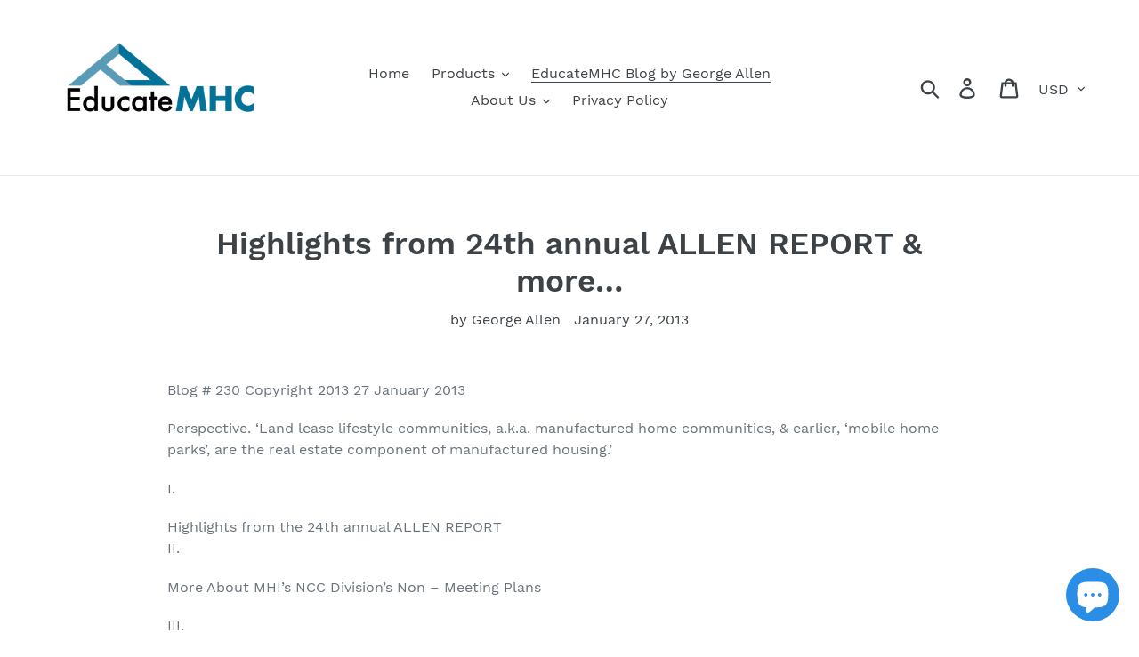

--- FILE ---
content_type: text/html; charset=utf-8
request_url: https://educatemhc.com/blogs/educatemhc-blog/highlights-from-24th-annual-allen-report-more
body_size: 33882
content:

<!doctype html>
<html class="no-js" lang="en">
<head>
  <meta charset="utf-8">
  <meta http-equiv="X-UA-Compatible" content="IE=edge,chrome=1">
  <meta name="viewport" content="width=device-width,initial-scale=1">
  <meta name="theme-color" content="#0388a3">
  <link rel="canonical" href="http://community-investor.com/highlights-from-24th-annual-allen-report-more/"><link rel="shortcut icon" href="//educatemhc.com/cdn/shop/files/Educate_MHC_Stackedl_Logos_32x32.jpg?v=1613527807" type="image/png"><title>Highlights from 24th annual ALLEN REPORT &amp; more…
&ndash; EducateMHC</title><meta name="description" content="Blog # 230 Copyright 2013 27 January 2013 Perspective. ‘Land lease lifestyle communities, a.k.a. manufactured home communities, &amp;amp; earlier, ‘mobile home parks’, are the real estate component of manufactured housing.’ I. Highlights from the 24th annual ALLEN REPORT II. More About MHI’s NCC Division’s Non – Meeting Pl"><!-- /snippets/social-meta-tags.liquid -->




<meta property="og:site_name" content="EducateMHC">
<meta property="og:url" content="http://community-investor.com/highlights-from-24th-annual-allen-report-more/">
<meta property="og:title" content="Highlights from 24th annual ALLEN REPORT & more…">
<meta property="og:type" content="article">
<meta property="og:description" content="Blog # 230 Copyright 2013 27 January 2013 Perspective. ‘Land lease lifestyle communities, a.k.a. manufactured home communities, &amp; earlier, ‘mobile home parks’, are the real estate component of manufactured housing.’ I. Highlights from the 24th annual ALLEN REPORT II. More About MHI’s NCC Division’s Non – Meeting Plans III. POWER Networking Luncheon Attracts 70+ Attendees! […]">

<meta property="og:image" content="http://educatemhc.com/cdn/shop/files/Educate_MHC_Stackedl_Logos_1200x1200.jpg?v=1613527807">
<meta property="og:image:secure_url" content="https://educatemhc.com/cdn/shop/files/Educate_MHC_Stackedl_Logos_1200x1200.jpg?v=1613527807">


<meta name="twitter:card" content="summary_large_image">
<meta name="twitter:title" content="Highlights from 24th annual ALLEN REPORT & more…">
<meta name="twitter:description" content="Blog # 230 Copyright 2013 27 January 2013 Perspective. ‘Land lease lifestyle communities, a.k.a. manufactured home communities, &amp; earlier, ‘mobile home parks’, are the real estate component of manufactured housing.’ I. Highlights from the 24th annual ALLEN REPORT II. More About MHI’s NCC Division’s Non – Meeting Plans III. POWER Networking Luncheon Attracts 70+ Attendees! […]">


  <link href="//educatemhc.com/cdn/shop/t/1/assets/theme.scss.css?v=107573266455662460611703140176" rel="stylesheet" type="text/css" media="all" />

  <script>
    var theme = {
      strings: {
        addToCart: "Add to cart",
        soldOut: "Sold out",
        unavailable: "Unavailable",
        regularPrice: "Regular price",
        sale: "Sale",
        showMore: "Show More",
        showLess: "Show Less",
        addressError: "Error looking up that address",
        addressNoResults: "No results for that address",
        addressQueryLimit: "You have exceeded the Google API usage limit. Consider upgrading to a \u003ca href=\"https:\/\/developers.google.com\/maps\/premium\/usage-limits\"\u003ePremium Plan\u003c\/a\u003e.",
        authError: "There was a problem authenticating your Google Maps account.",
        newWindow: "Opens in a new window.",
        external: "Opens external website.",
        newWindowExternal: "Opens external website in a new window."
      },
      moneyFormat: "${{amount}}"
    }

    document.documentElement.className = document.documentElement.className.replace('no-js', 'js');
  </script><script src="//educatemhc.com/cdn/shop/t/1/assets/lazysizes.js?v=68441465964607740661545943252" async="async"></script>
  <script src="//educatemhc.com/cdn/shop/t/1/assets/vendor.js?v=121857302354663160541545943253" defer="defer"></script>
  <script src="//educatemhc.com/cdn/shop/t/1/assets/theme.js?v=12513799077045517171639408820" defer="defer"></script>

  <script>window.performance && window.performance.mark && window.performance.mark('shopify.content_for_header.start');</script><meta name="google-site-verification" content="uRABqdij0eZ4NqnrZOYXzBGGROkVIPc9348GRloxzbg">
<meta id="shopify-digital-wallet" name="shopify-digital-wallet" content="/14767128640/digital_wallets/dialog">
<meta name="shopify-checkout-api-token" content="a101621b4710eae0499792f6b60ff7cf">
<meta id="in-context-paypal-metadata" data-shop-id="14767128640" data-venmo-supported="false" data-environment="production" data-locale="en_US" data-paypal-v4="true" data-currency="USD">
<link rel="alternate" type="application/atom+xml" title="Feed" href="/blogs/educatemhc-blog.atom" />
<script async="async" src="/checkouts/internal/preloads.js?locale=en-US"></script>
<link rel="preconnect" href="https://shop.app" crossorigin="anonymous">
<script async="async" src="https://shop.app/checkouts/internal/preloads.js?locale=en-US&shop_id=14767128640" crossorigin="anonymous"></script>
<script id="apple-pay-shop-capabilities" type="application/json">{"shopId":14767128640,"countryCode":"US","currencyCode":"USD","merchantCapabilities":["supports3DS"],"merchantId":"gid:\/\/shopify\/Shop\/14767128640","merchantName":"EducateMHC","requiredBillingContactFields":["postalAddress","email","phone"],"requiredShippingContactFields":["postalAddress","email","phone"],"shippingType":"shipping","supportedNetworks":["visa","masterCard","amex","discover","elo","jcb"],"total":{"type":"pending","label":"EducateMHC","amount":"1.00"},"shopifyPaymentsEnabled":true,"supportsSubscriptions":true}</script>
<script id="shopify-features" type="application/json">{"accessToken":"a101621b4710eae0499792f6b60ff7cf","betas":["rich-media-storefront-analytics"],"domain":"educatemhc.com","predictiveSearch":true,"shopId":14767128640,"locale":"en"}</script>
<script>var Shopify = Shopify || {};
Shopify.shop = "educatemhc.myshopify.com";
Shopify.locale = "en";
Shopify.currency = {"active":"USD","rate":"1.0"};
Shopify.country = "US";
Shopify.theme = {"name":"Debut","id":52956430400,"schema_name":"Debut","schema_version":"11.0.1","theme_store_id":796,"role":"main"};
Shopify.theme.handle = "null";
Shopify.theme.style = {"id":null,"handle":null};
Shopify.cdnHost = "educatemhc.com/cdn";
Shopify.routes = Shopify.routes || {};
Shopify.routes.root = "/";</script>
<script type="module">!function(o){(o.Shopify=o.Shopify||{}).modules=!0}(window);</script>
<script>!function(o){function n(){var o=[];function n(){o.push(Array.prototype.slice.apply(arguments))}return n.q=o,n}var t=o.Shopify=o.Shopify||{};t.loadFeatures=n(),t.autoloadFeatures=n()}(window);</script>
<script>
  window.ShopifyPay = window.ShopifyPay || {};
  window.ShopifyPay.apiHost = "shop.app\/pay";
  window.ShopifyPay.redirectState = null;
</script>
<script id="shop-js-analytics" type="application/json">{"pageType":"article"}</script>
<script defer="defer" async type="module" src="//educatemhc.com/cdn/shopifycloud/shop-js/modules/v2/client.init-shop-cart-sync_D0dqhulL.en.esm.js"></script>
<script defer="defer" async type="module" src="//educatemhc.com/cdn/shopifycloud/shop-js/modules/v2/chunk.common_CpVO7qML.esm.js"></script>
<script type="module">
  await import("//educatemhc.com/cdn/shopifycloud/shop-js/modules/v2/client.init-shop-cart-sync_D0dqhulL.en.esm.js");
await import("//educatemhc.com/cdn/shopifycloud/shop-js/modules/v2/chunk.common_CpVO7qML.esm.js");

  window.Shopify.SignInWithShop?.initShopCartSync?.({"fedCMEnabled":true,"windoidEnabled":true});

</script>
<script>
  window.Shopify = window.Shopify || {};
  if (!window.Shopify.featureAssets) window.Shopify.featureAssets = {};
  window.Shopify.featureAssets['shop-js'] = {"shop-cart-sync":["modules/v2/client.shop-cart-sync_D9bwt38V.en.esm.js","modules/v2/chunk.common_CpVO7qML.esm.js"],"init-fed-cm":["modules/v2/client.init-fed-cm_BJ8NPuHe.en.esm.js","modules/v2/chunk.common_CpVO7qML.esm.js"],"init-shop-email-lookup-coordinator":["modules/v2/client.init-shop-email-lookup-coordinator_pVrP2-kG.en.esm.js","modules/v2/chunk.common_CpVO7qML.esm.js"],"shop-cash-offers":["modules/v2/client.shop-cash-offers_CNh7FWN-.en.esm.js","modules/v2/chunk.common_CpVO7qML.esm.js","modules/v2/chunk.modal_DKF6x0Jh.esm.js"],"init-shop-cart-sync":["modules/v2/client.init-shop-cart-sync_D0dqhulL.en.esm.js","modules/v2/chunk.common_CpVO7qML.esm.js"],"init-windoid":["modules/v2/client.init-windoid_DaoAelzT.en.esm.js","modules/v2/chunk.common_CpVO7qML.esm.js"],"shop-toast-manager":["modules/v2/client.shop-toast-manager_1DND8Tac.en.esm.js","modules/v2/chunk.common_CpVO7qML.esm.js"],"pay-button":["modules/v2/client.pay-button_CFeQi1r6.en.esm.js","modules/v2/chunk.common_CpVO7qML.esm.js"],"shop-button":["modules/v2/client.shop-button_Ca94MDdQ.en.esm.js","modules/v2/chunk.common_CpVO7qML.esm.js"],"shop-login-button":["modules/v2/client.shop-login-button_DPYNfp1Z.en.esm.js","modules/v2/chunk.common_CpVO7qML.esm.js","modules/v2/chunk.modal_DKF6x0Jh.esm.js"],"avatar":["modules/v2/client.avatar_BTnouDA3.en.esm.js"],"shop-follow-button":["modules/v2/client.shop-follow-button_BMKh4nJE.en.esm.js","modules/v2/chunk.common_CpVO7qML.esm.js","modules/v2/chunk.modal_DKF6x0Jh.esm.js"],"init-customer-accounts-sign-up":["modules/v2/client.init-customer-accounts-sign-up_CJXi5kRN.en.esm.js","modules/v2/client.shop-login-button_DPYNfp1Z.en.esm.js","modules/v2/chunk.common_CpVO7qML.esm.js","modules/v2/chunk.modal_DKF6x0Jh.esm.js"],"init-shop-for-new-customer-accounts":["modules/v2/client.init-shop-for-new-customer-accounts_BoBxkgWu.en.esm.js","modules/v2/client.shop-login-button_DPYNfp1Z.en.esm.js","modules/v2/chunk.common_CpVO7qML.esm.js","modules/v2/chunk.modal_DKF6x0Jh.esm.js"],"init-customer-accounts":["modules/v2/client.init-customer-accounts_DCuDTzpR.en.esm.js","modules/v2/client.shop-login-button_DPYNfp1Z.en.esm.js","modules/v2/chunk.common_CpVO7qML.esm.js","modules/v2/chunk.modal_DKF6x0Jh.esm.js"],"checkout-modal":["modules/v2/client.checkout-modal_U_3e4VxF.en.esm.js","modules/v2/chunk.common_CpVO7qML.esm.js","modules/v2/chunk.modal_DKF6x0Jh.esm.js"],"lead-capture":["modules/v2/client.lead-capture_DEgn0Z8u.en.esm.js","modules/v2/chunk.common_CpVO7qML.esm.js","modules/v2/chunk.modal_DKF6x0Jh.esm.js"],"shop-login":["modules/v2/client.shop-login_CoM5QKZ_.en.esm.js","modules/v2/chunk.common_CpVO7qML.esm.js","modules/v2/chunk.modal_DKF6x0Jh.esm.js"],"payment-terms":["modules/v2/client.payment-terms_BmrqWn8r.en.esm.js","modules/v2/chunk.common_CpVO7qML.esm.js","modules/v2/chunk.modal_DKF6x0Jh.esm.js"]};
</script>
<script>(function() {
  var isLoaded = false;
  function asyncLoad() {
    if (isLoaded) return;
    isLoaded = true;
    var urls = ["\/\/staticw2.yotpo.com\/aQEw7v199z7oJZIoARs71f65KOxVrwTvS37W6Iqn\/widget.js?shop=educatemhc.myshopify.com"];
    for (var i = 0; i < urls.length; i++) {
      var s = document.createElement('script');
      s.type = 'text/javascript';
      s.async = true;
      s.src = urls[i];
      var x = document.getElementsByTagName('script')[0];
      x.parentNode.insertBefore(s, x);
    }
  };
  if(window.attachEvent) {
    window.attachEvent('onload', asyncLoad);
  } else {
    window.addEventListener('load', asyncLoad, false);
  }
})();</script>
<script id="__st">var __st={"a":14767128640,"offset":-43200,"reqid":"7554e3be-6baa-4a93-9fe1-637fa9ef98a6-1765108579","pageurl":"educatemhc.com\/blogs\/educatemhc-blog\/highlights-from-24th-annual-allen-report-more","s":"articles-15368650816","u":"3d26b8e3fe6b","p":"article","rtyp":"article","rid":15368650816};</script>
<script>window.ShopifyPaypalV4VisibilityTracking = true;</script>
<script id="captcha-bootstrap">!function(){'use strict';const t='contact',e='account',n='new_comment',o=[[t,t],['blogs',n],['comments',n],[t,'customer']],c=[[e,'customer_login'],[e,'guest_login'],[e,'recover_customer_password'],[e,'create_customer']],r=t=>t.map((([t,e])=>`form[action*='/${t}']:not([data-nocaptcha='true']) input[name='form_type'][value='${e}']`)).join(','),a=t=>()=>t?[...document.querySelectorAll(t)].map((t=>t.form)):[];function s(){const t=[...o],e=r(t);return a(e)}const i='password',u='form_key',d=['recaptcha-v3-token','g-recaptcha-response','h-captcha-response',i],f=()=>{try{return window.sessionStorage}catch{return}},m='__shopify_v',_=t=>t.elements[u];function p(t,e,n=!1){try{const o=window.sessionStorage,c=JSON.parse(o.getItem(e)),{data:r}=function(t){const{data:e,action:n}=t;return t[m]||n?{data:e,action:n}:{data:t,action:n}}(c);for(const[e,n]of Object.entries(r))t.elements[e]&&(t.elements[e].value=n);n&&o.removeItem(e)}catch(o){console.error('form repopulation failed',{error:o})}}const l='form_type',E='cptcha';function T(t){t.dataset[E]=!0}const w=window,h=w.document,L='Shopify',v='ce_forms',y='captcha';let A=!1;((t,e)=>{const n=(g='f06e6c50-85a8-45c8-87d0-21a2b65856fe',I='https://cdn.shopify.com/shopifycloud/storefront-forms-hcaptcha/ce_storefront_forms_captcha_hcaptcha.v1.5.2.iife.js',D={infoText:'Protected by hCaptcha',privacyText:'Privacy',termsText:'Terms'},(t,e,n)=>{const o=w[L][v],c=o.bindForm;if(c)return c(t,g,e,D).then(n);var r;o.q.push([[t,g,e,D],n]),r=I,A||(h.body.append(Object.assign(h.createElement('script'),{id:'captcha-provider',async:!0,src:r})),A=!0)});var g,I,D;w[L]=w[L]||{},w[L][v]=w[L][v]||{},w[L][v].q=[],w[L][y]=w[L][y]||{},w[L][y].protect=function(t,e){n(t,void 0,e),T(t)},Object.freeze(w[L][y]),function(t,e,n,w,h,L){const[v,y,A,g]=function(t,e,n){const i=e?o:[],u=t?c:[],d=[...i,...u],f=r(d),m=r(i),_=r(d.filter((([t,e])=>n.includes(e))));return[a(f),a(m),a(_),s()]}(w,h,L),I=t=>{const e=t.target;return e instanceof HTMLFormElement?e:e&&e.form},D=t=>v().includes(t);t.addEventListener('submit',(t=>{const e=I(t);if(!e)return;const n=D(e)&&!e.dataset.hcaptchaBound&&!e.dataset.recaptchaBound,o=_(e),c=g().includes(e)&&(!o||!o.value);(n||c)&&t.preventDefault(),c&&!n&&(function(t){try{if(!f())return;!function(t){const e=f();if(!e)return;const n=_(t);if(!n)return;const o=n.value;o&&e.removeItem(o)}(t);const e=Array.from(Array(32),(()=>Math.random().toString(36)[2])).join('');!function(t,e){_(t)||t.append(Object.assign(document.createElement('input'),{type:'hidden',name:u})),t.elements[u].value=e}(t,e),function(t,e){const n=f();if(!n)return;const o=[...t.querySelectorAll(`input[type='${i}']`)].map((({name:t})=>t)),c=[...d,...o],r={};for(const[a,s]of new FormData(t).entries())c.includes(a)||(r[a]=s);n.setItem(e,JSON.stringify({[m]:1,action:t.action,data:r}))}(t,e)}catch(e){console.error('failed to persist form',e)}}(e),e.submit())}));const S=(t,e)=>{t&&!t.dataset[E]&&(n(t,e.some((e=>e===t))),T(t))};for(const o of['focusin','change'])t.addEventListener(o,(t=>{const e=I(t);D(e)&&S(e,y())}));const B=e.get('form_key'),M=e.get(l),P=B&&M;t.addEventListener('DOMContentLoaded',(()=>{const t=y();if(P)for(const e of t)e.elements[l].value===M&&p(e,B);[...new Set([...A(),...v().filter((t=>'true'===t.dataset.shopifyCaptcha))])].forEach((e=>S(e,t)))}))}(h,new URLSearchParams(w.location.search),n,t,e,['guest_login'])})(!0,!0)}();</script>
<script integrity="sha256-52AcMU7V7pcBOXWImdc/TAGTFKeNjmkeM1Pvks/DTgc=" data-source-attribution="shopify.loadfeatures" defer="defer" src="//educatemhc.com/cdn/shopifycloud/storefront/assets/storefront/load_feature-81c60534.js" crossorigin="anonymous"></script>
<script crossorigin="anonymous" defer="defer" src="//educatemhc.com/cdn/shopifycloud/storefront/assets/shopify_pay/storefront-65b4c6d7.js?v=20250812"></script>
<script data-source-attribution="shopify.dynamic_checkout.dynamic.init">var Shopify=Shopify||{};Shopify.PaymentButton=Shopify.PaymentButton||{isStorefrontPortableWallets:!0,init:function(){window.Shopify.PaymentButton.init=function(){};var t=document.createElement("script");t.src="https://educatemhc.com/cdn/shopifycloud/portable-wallets/latest/portable-wallets.en.js",t.type="module",document.head.appendChild(t)}};
</script>
<script data-source-attribution="shopify.dynamic_checkout.buyer_consent">
  function portableWalletsHideBuyerConsent(e){var t=document.getElementById("shopify-buyer-consent"),n=document.getElementById("shopify-subscription-policy-button");t&&n&&(t.classList.add("hidden"),t.setAttribute("aria-hidden","true"),n.removeEventListener("click",e))}function portableWalletsShowBuyerConsent(e){var t=document.getElementById("shopify-buyer-consent"),n=document.getElementById("shopify-subscription-policy-button");t&&n&&(t.classList.remove("hidden"),t.removeAttribute("aria-hidden"),n.addEventListener("click",e))}window.Shopify?.PaymentButton&&(window.Shopify.PaymentButton.hideBuyerConsent=portableWalletsHideBuyerConsent,window.Shopify.PaymentButton.showBuyerConsent=portableWalletsShowBuyerConsent);
</script>
<script data-source-attribution="shopify.dynamic_checkout.cart.bootstrap">document.addEventListener("DOMContentLoaded",(function(){function t(){return document.querySelector("shopify-accelerated-checkout-cart, shopify-accelerated-checkout")}if(t())Shopify.PaymentButton.init();else{new MutationObserver((function(e,n){t()&&(Shopify.PaymentButton.init(),n.disconnect())})).observe(document.body,{childList:!0,subtree:!0})}}));
</script>
<link id="shopify-accelerated-checkout-styles" rel="stylesheet" media="screen" href="https://educatemhc.com/cdn/shopifycloud/portable-wallets/latest/accelerated-checkout-backwards-compat.css" crossorigin="anonymous">
<style id="shopify-accelerated-checkout-cart">
        #shopify-buyer-consent {
  margin-top: 1em;
  display: inline-block;
  width: 100%;
}

#shopify-buyer-consent.hidden {
  display: none;
}

#shopify-subscription-policy-button {
  background: none;
  border: none;
  padding: 0;
  text-decoration: underline;
  font-size: inherit;
  cursor: pointer;
}

#shopify-subscription-policy-button::before {
  box-shadow: none;
}

      </style>

<script>window.performance && window.performance.mark && window.performance.mark('shopify.content_for_header.end');</script>
<script src="https://cdn.shopify.com/extensions/7bc9bb47-adfa-4267-963e-cadee5096caf/inbox-1252/assets/inbox-chat-loader.js" type="text/javascript" defer="defer"></script>
<link href="https://monorail-edge.shopifysvc.com" rel="dns-prefetch">
<script>(function(){if ("sendBeacon" in navigator && "performance" in window) {try {var session_token_from_headers = performance.getEntriesByType('navigation')[0].serverTiming.find(x => x.name == '_s').description;} catch {var session_token_from_headers = undefined;}var session_cookie_matches = document.cookie.match(/_shopify_s=([^;]*)/);var session_token_from_cookie = session_cookie_matches && session_cookie_matches.length === 2 ? session_cookie_matches[1] : "";var session_token = session_token_from_headers || session_token_from_cookie || "";function handle_abandonment_event(e) {var entries = performance.getEntries().filter(function(entry) {return /monorail-edge.shopifysvc.com/.test(entry.name);});if (!window.abandonment_tracked && entries.length === 0) {window.abandonment_tracked = true;var currentMs = Date.now();var navigation_start = performance.timing.navigationStart;var payload = {shop_id: 14767128640,url: window.location.href,navigation_start,duration: currentMs - navigation_start,session_token,page_type: "article"};window.navigator.sendBeacon("https://monorail-edge.shopifysvc.com/v1/produce", JSON.stringify({schema_id: "online_store_buyer_site_abandonment/1.1",payload: payload,metadata: {event_created_at_ms: currentMs,event_sent_at_ms: currentMs}}));}}window.addEventListener('pagehide', handle_abandonment_event);}}());</script>
<script id="web-pixels-manager-setup">(function e(e,d,r,n,o){if(void 0===o&&(o={}),!Boolean(null===(a=null===(i=window.Shopify)||void 0===i?void 0:i.analytics)||void 0===a?void 0:a.replayQueue)){var i,a;window.Shopify=window.Shopify||{};var t=window.Shopify;t.analytics=t.analytics||{};var s=t.analytics;s.replayQueue=[],s.publish=function(e,d,r){return s.replayQueue.push([e,d,r]),!0};try{self.performance.mark("wpm:start")}catch(e){}var l=function(){var e={modern:/Edge?\/(1{2}[4-9]|1[2-9]\d|[2-9]\d{2}|\d{4,})\.\d+(\.\d+|)|Firefox\/(1{2}[4-9]|1[2-9]\d|[2-9]\d{2}|\d{4,})\.\d+(\.\d+|)|Chrom(ium|e)\/(9{2}|\d{3,})\.\d+(\.\d+|)|(Maci|X1{2}).+ Version\/(15\.\d+|(1[6-9]|[2-9]\d|\d{3,})\.\d+)([,.]\d+|)( \(\w+\)|)( Mobile\/\w+|) Safari\/|Chrome.+OPR\/(9{2}|\d{3,})\.\d+\.\d+|(CPU[ +]OS|iPhone[ +]OS|CPU[ +]iPhone|CPU IPhone OS|CPU iPad OS)[ +]+(15[._]\d+|(1[6-9]|[2-9]\d|\d{3,})[._]\d+)([._]\d+|)|Android:?[ /-](13[3-9]|1[4-9]\d|[2-9]\d{2}|\d{4,})(\.\d+|)(\.\d+|)|Android.+Firefox\/(13[5-9]|1[4-9]\d|[2-9]\d{2}|\d{4,})\.\d+(\.\d+|)|Android.+Chrom(ium|e)\/(13[3-9]|1[4-9]\d|[2-9]\d{2}|\d{4,})\.\d+(\.\d+|)|SamsungBrowser\/([2-9]\d|\d{3,})\.\d+/,legacy:/Edge?\/(1[6-9]|[2-9]\d|\d{3,})\.\d+(\.\d+|)|Firefox\/(5[4-9]|[6-9]\d|\d{3,})\.\d+(\.\d+|)|Chrom(ium|e)\/(5[1-9]|[6-9]\d|\d{3,})\.\d+(\.\d+|)([\d.]+$|.*Safari\/(?![\d.]+ Edge\/[\d.]+$))|(Maci|X1{2}).+ Version\/(10\.\d+|(1[1-9]|[2-9]\d|\d{3,})\.\d+)([,.]\d+|)( \(\w+\)|)( Mobile\/\w+|) Safari\/|Chrome.+OPR\/(3[89]|[4-9]\d|\d{3,})\.\d+\.\d+|(CPU[ +]OS|iPhone[ +]OS|CPU[ +]iPhone|CPU IPhone OS|CPU iPad OS)[ +]+(10[._]\d+|(1[1-9]|[2-9]\d|\d{3,})[._]\d+)([._]\d+|)|Android:?[ /-](13[3-9]|1[4-9]\d|[2-9]\d{2}|\d{4,})(\.\d+|)(\.\d+|)|Mobile Safari.+OPR\/([89]\d|\d{3,})\.\d+\.\d+|Android.+Firefox\/(13[5-9]|1[4-9]\d|[2-9]\d{2}|\d{4,})\.\d+(\.\d+|)|Android.+Chrom(ium|e)\/(13[3-9]|1[4-9]\d|[2-9]\d{2}|\d{4,})\.\d+(\.\d+|)|Android.+(UC? ?Browser|UCWEB|U3)[ /]?(15\.([5-9]|\d{2,})|(1[6-9]|[2-9]\d|\d{3,})\.\d+)\.\d+|SamsungBrowser\/(5\.\d+|([6-9]|\d{2,})\.\d+)|Android.+MQ{2}Browser\/(14(\.(9|\d{2,})|)|(1[5-9]|[2-9]\d|\d{3,})(\.\d+|))(\.\d+|)|K[Aa][Ii]OS\/(3\.\d+|([4-9]|\d{2,})\.\d+)(\.\d+|)/},d=e.modern,r=e.legacy,n=navigator.userAgent;return n.match(d)?"modern":n.match(r)?"legacy":"unknown"}(),u="modern"===l?"modern":"legacy",c=(null!=n?n:{modern:"",legacy:""})[u],f=function(e){return[e.baseUrl,"/wpm","/b",e.hashVersion,"modern"===e.buildTarget?"m":"l",".js"].join("")}({baseUrl:d,hashVersion:r,buildTarget:u}),m=function(e){var d=e.version,r=e.bundleTarget,n=e.surface,o=e.pageUrl,i=e.monorailEndpoint;return{emit:function(e){var a=e.status,t=e.errorMsg,s=(new Date).getTime(),l=JSON.stringify({metadata:{event_sent_at_ms:s},events:[{schema_id:"web_pixels_manager_load/3.1",payload:{version:d,bundle_target:r,page_url:o,status:a,surface:n,error_msg:t},metadata:{event_created_at_ms:s}}]});if(!i)return console&&console.warn&&console.warn("[Web Pixels Manager] No Monorail endpoint provided, skipping logging."),!1;try{return self.navigator.sendBeacon.bind(self.navigator)(i,l)}catch(e){}var u=new XMLHttpRequest;try{return u.open("POST",i,!0),u.setRequestHeader("Content-Type","text/plain"),u.send(l),!0}catch(e){return console&&console.warn&&console.warn("[Web Pixels Manager] Got an unhandled error while logging to Monorail."),!1}}}}({version:r,bundleTarget:l,surface:e.surface,pageUrl:self.location.href,monorailEndpoint:e.monorailEndpoint});try{o.browserTarget=l,function(e){var d=e.src,r=e.async,n=void 0===r||r,o=e.onload,i=e.onerror,a=e.sri,t=e.scriptDataAttributes,s=void 0===t?{}:t,l=document.createElement("script"),u=document.querySelector("head"),c=document.querySelector("body");if(l.async=n,l.src=d,a&&(l.integrity=a,l.crossOrigin="anonymous"),s)for(var f in s)if(Object.prototype.hasOwnProperty.call(s,f))try{l.dataset[f]=s[f]}catch(e){}if(o&&l.addEventListener("load",o),i&&l.addEventListener("error",i),u)u.appendChild(l);else{if(!c)throw new Error("Did not find a head or body element to append the script");c.appendChild(l)}}({src:f,async:!0,onload:function(){if(!function(){var e,d;return Boolean(null===(d=null===(e=window.Shopify)||void 0===e?void 0:e.analytics)||void 0===d?void 0:d.initialized)}()){var d=window.webPixelsManager.init(e)||void 0;if(d){var r=window.Shopify.analytics;r.replayQueue.forEach((function(e){var r=e[0],n=e[1],o=e[2];d.publishCustomEvent(r,n,o)})),r.replayQueue=[],r.publish=d.publishCustomEvent,r.visitor=d.visitor,r.initialized=!0}}},onerror:function(){return m.emit({status:"failed",errorMsg:"".concat(f," has failed to load")})},sri:function(e){var d=/^sha384-[A-Za-z0-9+/=]+$/;return"string"==typeof e&&d.test(e)}(c)?c:"",scriptDataAttributes:o}),m.emit({status:"loading"})}catch(e){m.emit({status:"failed",errorMsg:(null==e?void 0:e.message)||"Unknown error"})}}})({shopId: 14767128640,storefrontBaseUrl: "https://educatemhc.com",extensionsBaseUrl: "https://extensions.shopifycdn.com/cdn/shopifycloud/web-pixels-manager",monorailEndpoint: "https://monorail-edge.shopifysvc.com/unstable/produce_batch",surface: "storefront-renderer",enabledBetaFlags: ["2dca8a86"],webPixelsConfigList: [{"id":"554500292","configuration":"{\"config\":\"{\\\"pixel_id\\\":\\\"AW-765726629\\\",\\\"target_country\\\":\\\"US\\\",\\\"gtag_events\\\":[{\\\"type\\\":\\\"search\\\",\\\"action_label\\\":\\\"AW-765726629\\\/b0ECCLWxlZQBEKWfkO0C\\\"},{\\\"type\\\":\\\"begin_checkout\\\",\\\"action_label\\\":\\\"AW-765726629\\\/UZIhCLKxlZQBEKWfkO0C\\\"},{\\\"type\\\":\\\"view_item\\\",\\\"action_label\\\":[\\\"AW-765726629\\\/_1EoCKyxlZQBEKWfkO0C\\\",\\\"MC-315NBMXT9W\\\"]},{\\\"type\\\":\\\"purchase\\\",\\\"action_label\\\":[\\\"AW-765726629\\\/XqYzCKmxlZQBEKWfkO0C\\\",\\\"MC-315NBMXT9W\\\"]},{\\\"type\\\":\\\"page_view\\\",\\\"action_label\\\":[\\\"AW-765726629\\\/-OtcCKaxlZQBEKWfkO0C\\\",\\\"MC-315NBMXT9W\\\"]},{\\\"type\\\":\\\"add_payment_info\\\",\\\"action_label\\\":\\\"AW-765726629\\\/E2D6CLixlZQBEKWfkO0C\\\"},{\\\"type\\\":\\\"add_to_cart\\\",\\\"action_label\\\":\\\"AW-765726629\\\/C7HXCK-xlZQBEKWfkO0C\\\"}],\\\"enable_monitoring_mode\\\":false}\"}","eventPayloadVersion":"v1","runtimeContext":"OPEN","scriptVersion":"b2a88bafab3e21179ed38636efcd8a93","type":"APP","apiClientId":1780363,"privacyPurposes":[],"dataSharingAdjustments":{"protectedCustomerApprovalScopes":["read_customer_address","read_customer_email","read_customer_name","read_customer_personal_data","read_customer_phone"]}},{"id":"262602948","configuration":"{\"pixel_id\":\"450048942012622\",\"pixel_type\":\"facebook_pixel\",\"metaapp_system_user_token\":\"-\"}","eventPayloadVersion":"v1","runtimeContext":"OPEN","scriptVersion":"ca16bc87fe92b6042fbaa3acc2fbdaa6","type":"APP","apiClientId":2329312,"privacyPurposes":["ANALYTICS","MARKETING","SALE_OF_DATA"],"dataSharingAdjustments":{"protectedCustomerApprovalScopes":["read_customer_address","read_customer_email","read_customer_name","read_customer_personal_data","read_customer_phone"]}},{"id":"65241284","eventPayloadVersion":"v1","runtimeContext":"LAX","scriptVersion":"1","type":"CUSTOM","privacyPurposes":["MARKETING"],"name":"Meta pixel (migrated)"},{"id":"82706628","eventPayloadVersion":"v1","runtimeContext":"LAX","scriptVersion":"1","type":"CUSTOM","privacyPurposes":["ANALYTICS"],"name":"Google Analytics tag (migrated)"},{"id":"shopify-app-pixel","configuration":"{}","eventPayloadVersion":"v1","runtimeContext":"STRICT","scriptVersion":"0450","apiClientId":"shopify-pixel","type":"APP","privacyPurposes":["ANALYTICS","MARKETING"]},{"id":"shopify-custom-pixel","eventPayloadVersion":"v1","runtimeContext":"LAX","scriptVersion":"0450","apiClientId":"shopify-pixel","type":"CUSTOM","privacyPurposes":["ANALYTICS","MARKETING"]}],isMerchantRequest: false,initData: {"shop":{"name":"EducateMHC","paymentSettings":{"currencyCode":"USD"},"myshopifyDomain":"educatemhc.myshopify.com","countryCode":"US","storefrontUrl":"https:\/\/educatemhc.com"},"customer":null,"cart":null,"checkout":null,"productVariants":[],"purchasingCompany":null},},"https://educatemhc.com/cdn","ae1676cfwd2530674p4253c800m34e853cb",{"modern":"","legacy":""},{"shopId":"14767128640","storefrontBaseUrl":"https:\/\/educatemhc.com","extensionBaseUrl":"https:\/\/extensions.shopifycdn.com\/cdn\/shopifycloud\/web-pixels-manager","surface":"storefront-renderer","enabledBetaFlags":"[\"2dca8a86\"]","isMerchantRequest":"false","hashVersion":"ae1676cfwd2530674p4253c800m34e853cb","publish":"custom","events":"[[\"page_viewed\",{}]]"});</script><script>
  window.ShopifyAnalytics = window.ShopifyAnalytics || {};
  window.ShopifyAnalytics.meta = window.ShopifyAnalytics.meta || {};
  window.ShopifyAnalytics.meta.currency = 'USD';
  var meta = {"page":{"pageType":"article","resourceType":"article","resourceId":15368650816}};
  for (var attr in meta) {
    window.ShopifyAnalytics.meta[attr] = meta[attr];
  }
</script>
<script class="analytics">
  (function () {
    var customDocumentWrite = function(content) {
      var jquery = null;

      if (window.jQuery) {
        jquery = window.jQuery;
      } else if (window.Checkout && window.Checkout.$) {
        jquery = window.Checkout.$;
      }

      if (jquery) {
        jquery('body').append(content);
      }
    };

    var hasLoggedConversion = function(token) {
      if (token) {
        return document.cookie.indexOf('loggedConversion=' + token) !== -1;
      }
      return false;
    }

    var setCookieIfConversion = function(token) {
      if (token) {
        var twoMonthsFromNow = new Date(Date.now());
        twoMonthsFromNow.setMonth(twoMonthsFromNow.getMonth() + 2);

        document.cookie = 'loggedConversion=' + token + '; expires=' + twoMonthsFromNow;
      }
    }

    var trekkie = window.ShopifyAnalytics.lib = window.trekkie = window.trekkie || [];
    if (trekkie.integrations) {
      return;
    }
    trekkie.methods = [
      'identify',
      'page',
      'ready',
      'track',
      'trackForm',
      'trackLink'
    ];
    trekkie.factory = function(method) {
      return function() {
        var args = Array.prototype.slice.call(arguments);
        args.unshift(method);
        trekkie.push(args);
        return trekkie;
      };
    };
    for (var i = 0; i < trekkie.methods.length; i++) {
      var key = trekkie.methods[i];
      trekkie[key] = trekkie.factory(key);
    }
    trekkie.load = function(config) {
      trekkie.config = config || {};
      trekkie.config.initialDocumentCookie = document.cookie;
      var first = document.getElementsByTagName('script')[0];
      var script = document.createElement('script');
      script.type = 'text/javascript';
      script.onerror = function(e) {
        var scriptFallback = document.createElement('script');
        scriptFallback.type = 'text/javascript';
        scriptFallback.onerror = function(error) {
                var Monorail = {
      produce: function produce(monorailDomain, schemaId, payload) {
        var currentMs = new Date().getTime();
        var event = {
          schema_id: schemaId,
          payload: payload,
          metadata: {
            event_created_at_ms: currentMs,
            event_sent_at_ms: currentMs
          }
        };
        return Monorail.sendRequest("https://" + monorailDomain + "/v1/produce", JSON.stringify(event));
      },
      sendRequest: function sendRequest(endpointUrl, payload) {
        // Try the sendBeacon API
        if (window && window.navigator && typeof window.navigator.sendBeacon === 'function' && typeof window.Blob === 'function' && !Monorail.isIos12()) {
          var blobData = new window.Blob([payload], {
            type: 'text/plain'
          });

          if (window.navigator.sendBeacon(endpointUrl, blobData)) {
            return true;
          } // sendBeacon was not successful

        } // XHR beacon

        var xhr = new XMLHttpRequest();

        try {
          xhr.open('POST', endpointUrl);
          xhr.setRequestHeader('Content-Type', 'text/plain');
          xhr.send(payload);
        } catch (e) {
          console.log(e);
        }

        return false;
      },
      isIos12: function isIos12() {
        return window.navigator.userAgent.lastIndexOf('iPhone; CPU iPhone OS 12_') !== -1 || window.navigator.userAgent.lastIndexOf('iPad; CPU OS 12_') !== -1;
      }
    };
    Monorail.produce('monorail-edge.shopifysvc.com',
      'trekkie_storefront_load_errors/1.1',
      {shop_id: 14767128640,
      theme_id: 52956430400,
      app_name: "storefront",
      context_url: window.location.href,
      source_url: "//educatemhc.com/cdn/s/trekkie.storefront.94e7babdf2ec3663c2b14be7d5a3b25b9303ebb0.min.js"});

        };
        scriptFallback.async = true;
        scriptFallback.src = '//educatemhc.com/cdn/s/trekkie.storefront.94e7babdf2ec3663c2b14be7d5a3b25b9303ebb0.min.js';
        first.parentNode.insertBefore(scriptFallback, first);
      };
      script.async = true;
      script.src = '//educatemhc.com/cdn/s/trekkie.storefront.94e7babdf2ec3663c2b14be7d5a3b25b9303ebb0.min.js';
      first.parentNode.insertBefore(script, first);
    };
    trekkie.load(
      {"Trekkie":{"appName":"storefront","development":false,"defaultAttributes":{"shopId":14767128640,"isMerchantRequest":null,"themeId":52956430400,"themeCityHash":"16938076335992600078","contentLanguage":"en","currency":"USD","eventMetadataId":"761f335f-e9e2-4348-9e48-7d00e5475282"},"isServerSideCookieWritingEnabled":true,"monorailRegion":"shop_domain","enabledBetaFlags":["f0df213a"]},"Session Attribution":{},"S2S":{"facebookCapiEnabled":true,"source":"trekkie-storefront-renderer","apiClientId":580111}}
    );

    var loaded = false;
    trekkie.ready(function() {
      if (loaded) return;
      loaded = true;

      window.ShopifyAnalytics.lib = window.trekkie;

      var originalDocumentWrite = document.write;
      document.write = customDocumentWrite;
      try { window.ShopifyAnalytics.merchantGoogleAnalytics.call(this); } catch(error) {};
      document.write = originalDocumentWrite;

      window.ShopifyAnalytics.lib.page(null,{"pageType":"article","resourceType":"article","resourceId":15368650816,"shopifyEmitted":true});

      var match = window.location.pathname.match(/checkouts\/(.+)\/(thank_you|post_purchase)/)
      var token = match? match[1]: undefined;
      if (!hasLoggedConversion(token)) {
        setCookieIfConversion(token);
        
      }
    });


        var eventsListenerScript = document.createElement('script');
        eventsListenerScript.async = true;
        eventsListenerScript.src = "//educatemhc.com/cdn/shopifycloud/storefront/assets/shop_events_listener-3da45d37.js";
        document.getElementsByTagName('head')[0].appendChild(eventsListenerScript);

})();</script>
  <script>
  if (!window.ga || (window.ga && typeof window.ga !== 'function')) {
    window.ga = function ga() {
      (window.ga.q = window.ga.q || []).push(arguments);
      if (window.Shopify && window.Shopify.analytics && typeof window.Shopify.analytics.publish === 'function') {
        window.Shopify.analytics.publish("ga_stub_called", {}, {sendTo: "google_osp_migration"});
      }
      console.error("Shopify's Google Analytics stub called with:", Array.from(arguments), "\nSee https://help.shopify.com/manual/promoting-marketing/pixels/pixel-migration#google for more information.");
    };
    if (window.Shopify && window.Shopify.analytics && typeof window.Shopify.analytics.publish === 'function') {
      window.Shopify.analytics.publish("ga_stub_initialized", {}, {sendTo: "google_osp_migration"});
    }
  }
</script>
<script
  defer
  src="https://educatemhc.com/cdn/shopifycloud/perf-kit/shopify-perf-kit-2.1.2.min.js"
  data-application="storefront-renderer"
  data-shop-id="14767128640"
  data-render-region="gcp-us-central1"
  data-page-type="article"
  data-theme-instance-id="52956430400"
  data-theme-name="Debut"
  data-theme-version="11.0.1"
  data-monorail-region="shop_domain"
  data-resource-timing-sampling-rate="10"
  data-shs="true"
  data-shs-beacon="true"
  data-shs-export-with-fetch="true"
  data-shs-logs-sample-rate="1"
></script>
</head>

<body class="template-article">

  <a class="in-page-link visually-hidden skip-link" href="#MainContent">Skip to content</a>

  <div id="SearchDrawer" class="search-bar drawer drawer--top" role="dialog" aria-modal="true" aria-label="Search">
    <div class="search-bar__table">
      <div class="search-bar__table-cell search-bar__form-wrapper">
        <form class="search search-bar__form" action="/search" method="get" role="search">
          <input class="search__input search-bar__input" type="search" name="q" value="" placeholder="Search" aria-label="Search">
          <button class="search-bar__submit search__submit btn--link" type="submit">
            <svg aria-hidden="true" focusable="false" role="presentation" class="icon icon-search" viewBox="0 0 37 40"><path d="M35.6 36l-9.8-9.8c4.1-5.4 3.6-13.2-1.3-18.1-5.4-5.4-14.2-5.4-19.7 0-5.4 5.4-5.4 14.2 0 19.7 2.6 2.6 6.1 4.1 9.8 4.1 3 0 5.9-1 8.3-2.8l9.8 9.8c.4.4.9.6 1.4.6s1-.2 1.4-.6c.9-.9.9-2.1.1-2.9zm-20.9-8.2c-2.6 0-5.1-1-7-2.9-3.9-3.9-3.9-10.1 0-14C9.6 9 12.2 8 14.7 8s5.1 1 7 2.9c3.9 3.9 3.9 10.1 0 14-1.9 1.9-4.4 2.9-7 2.9z"/></svg>
            <span class="icon__fallback-text">Submit</span>
          </button>
        </form>
      </div>
      <div class="search-bar__table-cell text-right">
        <button type="button" class="btn--link search-bar__close js-drawer-close">
          <svg aria-hidden="true" focusable="false" role="presentation" class="icon icon-close" viewBox="0 0 37 40"><path d="M21.3 23l11-11c.8-.8.8-2 0-2.8-.8-.8-2-.8-2.8 0l-11 11-11-11c-.8-.8-2-.8-2.8 0-.8.8-.8 2 0 2.8l11 11-11 11c-.8.8-.8 2 0 2.8.4.4.9.6 1.4.6s1-.2 1.4-.6l11-11 11 11c.4.4.9.6 1.4.6s1-.2 1.4-.6c.8-.8.8-2 0-2.8l-11-11z"/></svg>
          <span class="icon__fallback-text">Close search</span>
        </button>
      </div>
    </div>
  </div>

  <div id="shopify-section-header" class="shopify-section">

<div data-section-id="header" data-section-type="header-section">
  

  <header class="site-header border-bottom logo--left" role="banner">
    <div class="grid grid--no-gutters grid--table site-header__mobile-nav">
      

      <div class="grid__item medium-up--one-quarter logo-align--left">
        
        
          <div class="h2 site-header__logo">
        
          
<a href="/" class="site-header__logo-image">
              
              <img class="lazyload js"
                   src="//educatemhc.com/cdn/shop/files/Educate_MHC_Horiztontal_Logos_572db723-b256-4861-8f58-bcb753e3194a_300x300.png?v=1613527807"
                   data-src="//educatemhc.com/cdn/shop/files/Educate_MHC_Horiztontal_Logos_572db723-b256-4861-8f58-bcb753e3194a_{width}x.png?v=1613527807"
                   data-widths="[180, 360, 540, 720, 900, 1080, 1296, 1512, 1728, 2048]"
                   data-aspectratio="1.5008333333333332"
                   data-sizes="auto"
                   alt="EducateMHC"
                   style="max-width: 250px">
              <noscript>
                
                <img src="//educatemhc.com/cdn/shop/files/Educate_MHC_Horiztontal_Logos_572db723-b256-4861-8f58-bcb753e3194a_250x.png?v=1613527807"
                     srcset="//educatemhc.com/cdn/shop/files/Educate_MHC_Horiztontal_Logos_572db723-b256-4861-8f58-bcb753e3194a_250x.png?v=1613527807 1x, //educatemhc.com/cdn/shop/files/Educate_MHC_Horiztontal_Logos_572db723-b256-4861-8f58-bcb753e3194a_250x@2x.png?v=1613527807 2x"
                     alt="EducateMHC"
                     style="max-width: 250px;">
              </noscript>
            </a>
          
        
          </div>
        
      </div>

      
        <nav class="grid__item medium-up--one-half small--hide" id="AccessibleNav" role="navigation">
          <ul class="site-nav list--inline " id="SiteNav">
  



    
      <li>
        <a href="/" class="site-nav__link site-nav__link--main">
          <span class="site-nav__label">Home</span>
        </a>
      </li>
    
  



    
      <li class="site-nav--has-dropdown site-nav--has-centered-dropdown">
        <button class="site-nav__link site-nav__link--main site-nav__link--button" type="button" aria-haspopup="true" aria-expanded="false" aria-controls="SiteNavLabel-products">
          <span class="site-nav__label">Products</span><svg aria-hidden="true" focusable="false" role="presentation" class="icon icon--wide icon-chevron-down" viewBox="0 0 498.98 284.49"><defs><style>.cls-1{fill:#231f20}</style></defs><path class="cls-1" d="M80.93 271.76A35 35 0 0 1 140.68 247l189.74 189.75L520.16 247a35 35 0 1 1 49.5 49.5L355.17 511a35 35 0 0 1-49.5 0L91.18 296.5a34.89 34.89 0 0 1-10.25-24.74z" transform="translate(-80.93 -236.76)"/></svg>
        </button>

        <div class="site-nav__dropdown site-nav__dropdown--centered" id="SiteNavLabel-products">
          
            <div class="site-nav__childlist">
              <ul class="site-nav__childlist-grid">
                
                  
                    <li class="site-nav__childlist-item">
                      <a href="/collections/training-seminars" class="site-nav__link site-nav__child-link site-nav__child-link--parent">
                        <span class="site-nav__label">Training and Seminars</span>
                      </a>

                      
                        <ul>
                        
                          <li>
                            <a href="/products/final-networking-roundtable-august-12-2021" class="site-nav__link site-nav__child-link">
                              <span class="site-nav__label">FINAL Networking Roundtable</span>
                            </a>
                          </li>
                        
                        </ul>
                      

                    </li>
                  
                    <li class="site-nav__childlist-item">
                      <a href="/collections/subscriptions" class="site-nav__link site-nav__child-link site-nav__child-link--parent">
                        <span class="site-nav__label">Subscriptions &amp; Mailing List Access</span>
                      </a>

                      
                        <ul>
                        
                          <li>
                            <a href="/products/copy-of-the-allen-confidential-mhindustry-statistics-community-happenings-annual-subscription" class="site-nav__link site-nav__child-link">
                              <span class="site-nav__label">The Allen CONFIDENTIAL! MHIndustry Statistics &amp; Community Happenings (Current Month Issue)</span>
                            </a>
                          </li>
                        
                          <li>
                            <a href="/products/copy-of-the-allen-confidential-prime-edition-mhindustry-statistics-community-happenings-annual-subscription-including-monthly-resource-documents" class="site-nav__link site-nav__child-link">
                              <span class="site-nav__label">The Allen CONFIDENTIAL! PRIME EDITION MHIndustry Statistics &amp; Community Happenings (Including Monthly Resource Documents) Current Month Issue</span>
                            </a>
                          </li>
                        
                          <li>
                            <a href="/products/direct-mail-access-to-top-mhc-owners" class="site-nav__link site-nav__child-link">
                              <span class="site-nav__label">Direct Mail Access to Top MHC Owners</span>
                            </a>
                          </li>
                        
                        </ul>
                      

                    </li>
                  
                    <li class="site-nav__childlist-item">
                      <a href="/collections/books" class="site-nav__link site-nav__child-link site-nav__child-link--parent">
                        <span class="site-nav__label">Books</span>
                      </a>

                      
                        <ul>
                        
                          <li>
                            <a href="/products/manufactured-home-community-management" class="site-nav__link site-nav__child-link">
                              <span class="site-nav__label">Manufactured Home Community Management - Bound Book</span>
                            </a>
                          </li>
                        
                          <li>
                            <a href="/products/manufactured-home-community-management-pdf-download" class="site-nav__link site-nav__child-link">
                              <span class="site-nav__label">Manufactured Home Community Management - PDF</span>
                            </a>
                          </li>
                        
                          <li>
                            <a href="/products/history-of-the-manufactured-home-community-industry" class="site-nav__link site-nav__child-link">
                              <span class="site-nav__label">History of Manufactured Home Community Industry</span>
                            </a>
                          </li>
                        
                          <li>
                            <a href="/products/history-of-the-manufactured-home-community-industry-pdf-download" class="site-nav__link site-nav__child-link">
                              <span class="site-nav__label">History of Manufactured Home Community Industry (PDF download)</span>
                            </a>
                          </li>
                        
                          <li>
                            <a href="/products/two-decades-of-mobile-home-communities" class="site-nav__link site-nav__child-link">
                              <span class="site-nav__label">Two Decades of Mobile Home Communities</span>
                            </a>
                          </li>
                        
                          <li>
                            <a href="/products/two-decades-of-mobile-home-communities-pdf-download" class="site-nav__link site-nav__child-link">
                              <span class="site-nav__label">Two Decades of Mobile Home Communities (PDF download)</span>
                            </a>
                          </li>
                        
                          <li>
                            <a href="/products/manufactured-housing-finance-101" class="site-nav__link site-nav__child-link">
                              <span class="site-nav__label">Manufactured Housing Finance 101</span>
                            </a>
                          </li>
                        
                          <li>
                            <a href="/products/manufactured-housing-finance-101-pdf-download" class="site-nav__link site-nav__child-link">
                              <span class="site-nav__label">Manufactured Housing Finance 101 (PDF download)</span>
                            </a>
                          </li>
                        
                          <li>
                            <a href="/products/guidebook-for-selling-manufactured-homes" class="site-nav__link site-nav__child-link">
                              <span class="site-nav__label">Guidebook For Selling Manufactured Homes</span>
                            </a>
                          </li>
                        
                          <li>
                            <a href="/products/guidebook-for-selling-manufactured-homes-pdf-download" class="site-nav__link site-nav__child-link">
                              <span class="site-nav__label">Guidebook For Selling Manufactured Homes (PDF download)</span>
                            </a>
                          </li>
                        
                          <li>
                            <a href="/products/manufactured-housing-industry-formulas-terms" class="site-nav__link site-nav__child-link">
                              <span class="site-nav__label">Manufactured Housing Industry Formulas &amp; Terms</span>
                            </a>
                          </li>
                        
                          <li>
                            <a href="/products/manufactured-housing-industry-formulas-terms-pdf-download" class="site-nav__link site-nav__child-link">
                              <span class="site-nav__label">Manufactured Housing Industry Formulas &amp; Terms (PDF download)</span>
                            </a>
                          </li>
                        
                          <li>
                            <a href="/products/building-a-business-in-the-mobile-home-industry" class="site-nav__link site-nav__child-link">
                              <span class="site-nav__label">Building a Business in the Mobile Home Industry</span>
                            </a>
                          </li>
                        
                          <li>
                            <a href="/products/building-a-business-in-the-mobile-home-industry-pdf-download" class="site-nav__link site-nav__child-link">
                              <span class="site-nav__label">Building a Business in the Mobile Home Industry (PDF download)</span>
                            </a>
                          </li>
                        
                          <li>
                            <a href="/products/development-of-manufactured-home-communities" class="site-nav__link site-nav__child-link">
                              <span class="site-nav__label">Development of Manufactured Home Communities</span>
                            </a>
                          </li>
                        
                          <li>
                            <a href="/products/from-smittyalpha6-to-mhmaven" class="site-nav__link site-nav__child-link">
                              <span class="site-nav__label">From SmittyAlpha6 to MHMaven</span>
                            </a>
                          </li>
                        
                        </ul>
                      

                    </li>
                  
                    <li class="site-nav__childlist-item">
                      <a href="/collections/resource-documents" class="site-nav__link site-nav__child-link site-nav__child-link--parent">
                        <span class="site-nav__label">Resource Documents</span>
                      </a>

                      
                        <ul>
                        
                          <li>
                            <a href="/products/manufactured-housing-consultants" class="site-nav__link site-nav__child-link">
                              <span class="site-nav__label">MH Consultants</span>
                            </a>
                          </li>
                        
                          <li>
                            <a href="/products/manufactured-housing-industry-media-guide" class="site-nav__link site-nav__child-link">
                              <span class="site-nav__label">MH Media Guide</span>
                            </a>
                          </li>
                        
                          <li>
                            <a href="/products/allen-report-2018-financial-investment-statistics" class="site-nav__link site-nav__child-link">
                              <span class="site-nav__label">Allen Report 2021</span>
                            </a>
                          </li>
                        
                          <li>
                            <a href="/products/manufactured-home-community-buy-sell-representation" class="site-nav__link site-nav__child-link">
                              <span class="site-nav__label">Buy &amp; Sell Representation</span>
                            </a>
                          </li>
                        
                          <li>
                            <a href="/products/manufactured-housing-history-current-production-levels" class="site-nav__link site-nav__child-link">
                              <span class="site-nav__label">Current Production Levels</span>
                            </a>
                          </li>
                        
                          <li>
                            <a href="/products/lenders-who-finance-mobile-homes" class="site-nav__link site-nav__child-link">
                              <span class="site-nav__label">Finance Mobile Homes</span>
                            </a>
                          </li>
                        
                          <li>
                            <a href="/products/manufactured-housing-trends" class="site-nav__link site-nav__child-link">
                              <span class="site-nav__label">Housing Trends</span>
                            </a>
                          </li>
                        
                          <li>
                            <a href="/products/manufactured-housing-industry-agencies" class="site-nav__link site-nav__child-link">
                              <span class="site-nav__label">Industry Agencies</span>
                            </a>
                          </li>
                        
                          <li>
                            <a href="/products/manufactured-housing-industry-statistics-trends" class="site-nav__link site-nav__child-link">
                              <span class="site-nav__label">Industry Statistics &amp; Trends</span>
                            </a>
                          </li>
                        
                          <li>
                            <a href="/products/manufactured-housing-industry-terms" class="site-nav__link site-nav__child-link">
                              <span class="site-nav__label">Industry Terms</span>
                            </a>
                          </li>
                        
                          <li>
                            <a href="/products/manufactured-home-manufacturers" class="site-nav__link site-nav__child-link">
                              <span class="site-nav__label">Manufacturers</span>
                            </a>
                          </li>
                        
                          <li>
                            <a href="/products/manufactured-housing-industry-associations" class="site-nav__link site-nav__child-link">
                              <span class="site-nav__label">Advocacy Agencies</span>
                            </a>
                          </li>
                        
                          <li>
                            <a href="/products/lenders-who-finance-mobile-homes" class="site-nav__link site-nav__child-link">
                              <span class="site-nav__label">Lenders Serving the MH Industry</span>
                            </a>
                          </li>
                        
                        </ul>
                      

                    </li>
                  
                    <li class="site-nav__childlist-item">
                      <a href="/collections/forms" class="site-nav__link site-nav__child-link site-nav__child-link--parent">
                        <span class="site-nav__label">Forms</span>
                      </a>

                      
                        <ul>
                        
                          <li>
                            <a href="/products/mobile-home-community-valuation-calculation-worksheet" class="site-nav__link site-nav__child-link">
                              <span class="site-nav__label">Valuation Calculation</span>
                            </a>
                          </li>
                        
                          <li>
                            <a href="/products/mobile-home-community-cash-flow-analysis-worksheet" class="site-nav__link site-nav__child-link">
                              <span class="site-nav__label">Cash Flow Analysis</span>
                            </a>
                          </li>
                        
                          <li>
                            <a href="/products/mobile-home-community-due-diligence-inspection-form" class="site-nav__link site-nav__child-link">
                              <span class="site-nav__label">Due Diligence Inspection </span>
                            </a>
                          </li>
                        
                          <li>
                            <a href="/products/mobile-home-community-investment-checklist" class="site-nav__link site-nav__child-link">
                              <span class="site-nav__label">Investment Checklist</span>
                            </a>
                          </li>
                        
                          <li>
                            <a href="/products/mobile-home-community-management-takeover-checklist" class="site-nav__link site-nav__child-link">
                              <span class="site-nav__label">Management Takeover</span>
                            </a>
                          </li>
                        
                          <li>
                            <a href="/products/mobile-home-community-property-management-audit-checklist" class="site-nav__link site-nav__child-link">
                              <span class="site-nav__label">Property Management Audit</span>
                            </a>
                          </li>
                        
                          <li>
                            <a href="/products/mobile-home-community-shopping-report-form" class="site-nav__link site-nav__child-link">
                              <span class="site-nav__label">Shopping Report</span>
                            </a>
                          </li>
                        
                        </ul>
                      

                    </li>
                  
                    <li class="site-nav__childlist-item">
                      <a href="/collections/articles" class="site-nav__link site-nav__child-link site-nav__child-link--parent">
                        <span class="site-nav__label">Articles</span>
                      </a>

                      
                        <ul>
                        
                          <li>
                            <a href="/products/mhc-turnaround-in-5-steps" class="site-nav__link site-nav__child-link">
                              <span class="site-nav__label">Manufactured Home Community Turnaround in 5 Steps</span>
                            </a>
                          </li>
                        
                          <li>
                            <a href="/products/financial-health-formulas-for-mobile-home-communities" class="site-nav__link site-nav__child-link">
                              <span class="site-nav__label">Financial Health Formulas for MH Communities</span>
                            </a>
                          </li>
                        
                          <li>
                            <a href="/products/risk-management-in-manufactured-home-communities" class="site-nav__link site-nav__child-link">
                              <span class="site-nav__label">Risk Management in MH Communities</span>
                            </a>
                          </li>
                        
                          <li>
                            <a href="/products/manufactured-home-community-income-sources" class="site-nav__link site-nav__child-link">
                              <span class="site-nav__label">Manufactured Home Community Income Sources</span>
                            </a>
                          </li>
                        
                          <li>
                            <a href="/products/manufactured-home-communities-as-investments" class="site-nav__link site-nav__child-link">
                              <span class="site-nav__label">Manufactured Home Communities as Investments</span>
                            </a>
                          </li>
                        
                          <li>
                            <a href="/products/manufactured-home-buyer-pre-qualifyer" class="site-nav__link site-nav__child-link">
                              <span class="site-nav__label">Manufactured Home Buyer Pre-Qualifier</span>
                            </a>
                          </li>
                        
                          <li>
                            <a href="/products/manufactured-home-lease-option-financing" class="site-nav__link site-nav__child-link">
                              <span class="site-nav__label">Manufactured Home Lease Option Financing</span>
                            </a>
                          </li>
                        
                          <li>
                            <a href="/products/manufactured-home-maintenance-schedule" class="site-nav__link site-nav__child-link">
                              <span class="site-nav__label">Manufactured Home Maintenance Schedule</span>
                            </a>
                          </li>
                        
                          <li>
                            <a href="/products/calculating-prices-for-manufactured-homes" class="site-nav__link site-nav__child-link">
                              <span class="site-nav__label">Calculating Prices for Manufactured Homes</span>
                            </a>
                          </li>
                        
                          <li>
                            <a href="/products/rent-control" class="site-nav__link site-nav__child-link">
                              <span class="site-nav__label">Rent Control</span>
                            </a>
                          </li>
                        
                        </ul>
                      

                    </li>
                  
                
              </ul>
            </div>

          
        </div>
      </li>
    
  



    
      <li class="site-nav--active">
        <a href="/blogs/educatemhc-blog" class="site-nav__link site-nav__link--main site-nav__link--active">
          <span class="site-nav__label">EducateMHC Blog by George Allen</span>
        </a>
      </li>
    
  



    
      <li class="site-nav--has-dropdown">
        <button class="site-nav__link site-nav__link--main site-nav__link--button" type="button" aria-haspopup="true" aria-expanded="false" aria-controls="SiteNavLabel-about-us">
          <span class="site-nav__label">About Us</span><svg aria-hidden="true" focusable="false" role="presentation" class="icon icon--wide icon-chevron-down" viewBox="0 0 498.98 284.49"><defs><style>.cls-1{fill:#231f20}</style></defs><path class="cls-1" d="M80.93 271.76A35 35 0 0 1 140.68 247l189.74 189.75L520.16 247a35 35 0 1 1 49.5 49.5L355.17 511a35 35 0 0 1-49.5 0L91.18 296.5a34.89 34.89 0 0 1-10.25-24.74z" transform="translate(-80.93 -236.76)"/></svg>
        </button>

        <div class="site-nav__dropdown" id="SiteNavLabel-about-us">
          
            <ul>
              
                <li>
                  <a href="/pages/who-we-are" class="site-nav__link site-nav__child-link">
                    <span class="site-nav__label">Who We Are</span>
                  </a>
                </li>
              
                <li>
                  <a href="/pages/george-allen-cpm-mhm-master" class="site-nav__link site-nav__child-link site-nav__link--last">
                    <span class="site-nav__label">George Allen, CPM, MHM-MASTER</span>
                  </a>
                </li>
              
            </ul>
          
        </div>
      </li>
    
  



    
      <li>
        <a href="/policies/privacy-policy" class="site-nav__link site-nav__link--main">
          <span class="site-nav__label">Privacy Policy</span>
        </a>
      </li>
    
  
</ul>

        </nav>
      

      <div class="grid__item medium-up--one-quarter text-right site-header__icons site-header__icons--plus">
        <div class="site-header__icons-wrapper">
          <div class="site-header__search site-header__icon">
            <form action="/search" method="get" class="search-header search" role="search">
  <input class="search-header__input search__input"
    type="search"
    name="q"
    placeholder="Search"
    aria-label="Search">
  <button class="search-header__submit search__submit btn--link site-header__icon" type="submit">
    <svg aria-hidden="true" focusable="false" role="presentation" class="icon icon-search" viewBox="0 0 37 40"><path d="M35.6 36l-9.8-9.8c4.1-5.4 3.6-13.2-1.3-18.1-5.4-5.4-14.2-5.4-19.7 0-5.4 5.4-5.4 14.2 0 19.7 2.6 2.6 6.1 4.1 9.8 4.1 3 0 5.9-1 8.3-2.8l9.8 9.8c.4.4.9.6 1.4.6s1-.2 1.4-.6c.9-.9.9-2.1.1-2.9zm-20.9-8.2c-2.6 0-5.1-1-7-2.9-3.9-3.9-3.9-10.1 0-14C9.6 9 12.2 8 14.7 8s5.1 1 7 2.9c3.9 3.9 3.9 10.1 0 14-1.9 1.9-4.4 2.9-7 2.9z"/></svg>
    <span class="icon__fallback-text">Submit</span>
  </button>
</form>

          </div>

          <button type="button" class="btn--link site-header__icon site-header__search-toggle js-drawer-open-top">
            <svg aria-hidden="true" focusable="false" role="presentation" class="icon icon-search" viewBox="0 0 37 40"><path d="M35.6 36l-9.8-9.8c4.1-5.4 3.6-13.2-1.3-18.1-5.4-5.4-14.2-5.4-19.7 0-5.4 5.4-5.4 14.2 0 19.7 2.6 2.6 6.1 4.1 9.8 4.1 3 0 5.9-1 8.3-2.8l9.8 9.8c.4.4.9.6 1.4.6s1-.2 1.4-.6c.9-.9.9-2.1.1-2.9zm-20.9-8.2c-2.6 0-5.1-1-7-2.9-3.9-3.9-3.9-10.1 0-14C9.6 9 12.2 8 14.7 8s5.1 1 7 2.9c3.9 3.9 3.9 10.1 0 14-1.9 1.9-4.4 2.9-7 2.9z"/></svg>
            <span class="icon__fallback-text">Search</span>
          </button>

          
            
              <a href="/account/login" class="site-header__icon site-header__account">
                <svg aria-hidden="true" focusable="false" role="presentation" class="icon icon-login" viewBox="0 0 28.33 37.68"><path d="M14.17 14.9a7.45 7.45 0 1 0-7.5-7.45 7.46 7.46 0 0 0 7.5 7.45zm0-10.91a3.45 3.45 0 1 1-3.5 3.46A3.46 3.46 0 0 1 14.17 4zM14.17 16.47A14.18 14.18 0 0 0 0 30.68c0 1.41.66 4 5.11 5.66a27.17 27.17 0 0 0 9.06 1.34c6.54 0 14.17-1.84 14.17-7a14.18 14.18 0 0 0-14.17-14.21zm0 17.21c-6.3 0-10.17-1.77-10.17-3a10.17 10.17 0 1 1 20.33 0c.01 1.23-3.86 3-10.16 3z"/></svg>
                <span class="icon__fallback-text">Log in</span>
              </a>
            
          

          <a href="/cart" class="site-header__icon site-header__cart">
            <svg aria-hidden="true" focusable="false" role="presentation" class="icon icon-cart" viewBox="0 0 37 40"><path d="M36.5 34.8L33.3 8h-5.9C26.7 3.9 23 .8 18.5.8S10.3 3.9 9.6 8H3.7L.5 34.8c-.2 1.5.4 2.4.9 3 .5.5 1.4 1.2 3.1 1.2h28c1.3 0 2.4-.4 3.1-1.3.7-.7 1-1.8.9-2.9zm-18-30c2.2 0 4.1 1.4 4.7 3.2h-9.5c.7-1.9 2.6-3.2 4.8-3.2zM4.5 35l2.8-23h2.2v3c0 1.1.9 2 2 2s2-.9 2-2v-3h10v3c0 1.1.9 2 2 2s2-.9 2-2v-3h2.2l2.8 23h-28z"/></svg>
            <span class="icon__fallback-text">Cart</span>
            
          </a>

          
            <form method="post" action="/cart/update" id="currency_form" accept-charset="UTF-8" class="currency-selector small--hide" enctype="multipart/form-data"><input type="hidden" name="form_type" value="currency" /><input type="hidden" name="utf8" value="✓" /><input type="hidden" name="return_to" value="/blogs/educatemhc-blog/highlights-from-24th-annual-allen-report-more" />
              <label for="CurrencySelector" class="visually-hidden">Currency</label>
              <div class="currency-selector__input-wrapper select-group">
                <select name="currency" id="CurrencySelector" class="currency-selector__dropdown" aria-describedby="a11y-refresh-page-message" data-currency-selector>
                  
                    <option value="AED">AED</option>
                  
                    <option value="AFN">AFN</option>
                  
                    <option value="ALL">ALL</option>
                  
                    <option value="AMD">AMD</option>
                  
                    <option value="ANG">ANG</option>
                  
                    <option value="AUD">AUD</option>
                  
                    <option value="AWG">AWG</option>
                  
                    <option value="AZN">AZN</option>
                  
                    <option value="BAM">BAM</option>
                  
                    <option value="BBD">BBD</option>
                  
                    <option value="BDT">BDT</option>
                  
                    <option value="BGN">BGN</option>
                  
                    <option value="BIF">BIF</option>
                  
                    <option value="BND">BND</option>
                  
                    <option value="BOB">BOB</option>
                  
                    <option value="BSD">BSD</option>
                  
                    <option value="BWP">BWP</option>
                  
                    <option value="BZD">BZD</option>
                  
                    <option value="CAD">CAD</option>
                  
                    <option value="CDF">CDF</option>
                  
                    <option value="CHF">CHF</option>
                  
                    <option value="CNY">CNY</option>
                  
                    <option value="CRC">CRC</option>
                  
                    <option value="CVE">CVE</option>
                  
                    <option value="CZK">CZK</option>
                  
                    <option value="DJF">DJF</option>
                  
                    <option value="DKK">DKK</option>
                  
                    <option value="DOP">DOP</option>
                  
                    <option value="DZD">DZD</option>
                  
                    <option value="EGP">EGP</option>
                  
                    <option value="ETB">ETB</option>
                  
                    <option value="EUR">EUR</option>
                  
                    <option value="FJD">FJD</option>
                  
                    <option value="FKP">FKP</option>
                  
                    <option value="GBP">GBP</option>
                  
                    <option value="GMD">GMD</option>
                  
                    <option value="GNF">GNF</option>
                  
                    <option value="GTQ">GTQ</option>
                  
                    <option value="GYD">GYD</option>
                  
                    <option value="HKD">HKD</option>
                  
                    <option value="HNL">HNL</option>
                  
                    <option value="HUF">HUF</option>
                  
                    <option value="IDR">IDR</option>
                  
                    <option value="ILS">ILS</option>
                  
                    <option value="INR">INR</option>
                  
                    <option value="ISK">ISK</option>
                  
                    <option value="JMD">JMD</option>
                  
                    <option value="JPY">JPY</option>
                  
                    <option value="KES">KES</option>
                  
                    <option value="KGS">KGS</option>
                  
                    <option value="KHR">KHR</option>
                  
                    <option value="KMF">KMF</option>
                  
                    <option value="KRW">KRW</option>
                  
                    <option value="KYD">KYD</option>
                  
                    <option value="KZT">KZT</option>
                  
                    <option value="LAK">LAK</option>
                  
                    <option value="LBP">LBP</option>
                  
                    <option value="LKR">LKR</option>
                  
                    <option value="MAD">MAD</option>
                  
                    <option value="MDL">MDL</option>
                  
                    <option value="MKD">MKD</option>
                  
                    <option value="MMK">MMK</option>
                  
                    <option value="MNT">MNT</option>
                  
                    <option value="MOP">MOP</option>
                  
                    <option value="MUR">MUR</option>
                  
                    <option value="MVR">MVR</option>
                  
                    <option value="MWK">MWK</option>
                  
                    <option value="MYR">MYR</option>
                  
                    <option value="NGN">NGN</option>
                  
                    <option value="NIO">NIO</option>
                  
                    <option value="NPR">NPR</option>
                  
                    <option value="NZD">NZD</option>
                  
                    <option value="PEN">PEN</option>
                  
                    <option value="PGK">PGK</option>
                  
                    <option value="PHP">PHP</option>
                  
                    <option value="PKR">PKR</option>
                  
                    <option value="PLN">PLN</option>
                  
                    <option value="PYG">PYG</option>
                  
                    <option value="QAR">QAR</option>
                  
                    <option value="RON">RON</option>
                  
                    <option value="RSD">RSD</option>
                  
                    <option value="RWF">RWF</option>
                  
                    <option value="SAR">SAR</option>
                  
                    <option value="SBD">SBD</option>
                  
                    <option value="SEK">SEK</option>
                  
                    <option value="SGD">SGD</option>
                  
                    <option value="SHP">SHP</option>
                  
                    <option value="SLL">SLL</option>
                  
                    <option value="STD">STD</option>
                  
                    <option value="THB">THB</option>
                  
                    <option value="TJS">TJS</option>
                  
                    <option value="TOP">TOP</option>
                  
                    <option value="TTD">TTD</option>
                  
                    <option value="TWD">TWD</option>
                  
                    <option value="TZS">TZS</option>
                  
                    <option value="UAH">UAH</option>
                  
                    <option value="UGX">UGX</option>
                  
                    <option value="USD" selected="true">USD</option>
                  
                    <option value="UYU">UYU</option>
                  
                    <option value="UZS">UZS</option>
                  
                    <option value="VND">VND</option>
                  
                    <option value="VUV">VUV</option>
                  
                    <option value="WST">WST</option>
                  
                    <option value="XAF">XAF</option>
                  
                    <option value="XCD">XCD</option>
                  
                    <option value="XOF">XOF</option>
                  
                    <option value="XPF">XPF</option>
                  
                    <option value="YER">YER</option>
                  
                </select>
                <svg aria-hidden="true" focusable="false" role="presentation" class="icon icon--wide icon-chevron-down" viewBox="0 0 498.98 284.49"><defs><style>.cls-1{fill:#231f20}</style></defs><path class="cls-1" d="M80.93 271.76A35 35 0 0 1 140.68 247l189.74 189.75L520.16 247a35 35 0 1 1 49.5 49.5L355.17 511a35 35 0 0 1-49.5 0L91.18 296.5a34.89 34.89 0 0 1-10.25-24.74z" transform="translate(-80.93 -236.76)"/></svg>
              </div>
            </form>
          

          
            <button type="button" class="btn--link site-header__icon site-header__menu js-mobile-nav-toggle mobile-nav--open" aria-controls="MobileNav"  aria-expanded="false" aria-label="Menu">
              <svg aria-hidden="true" focusable="false" role="presentation" class="icon icon-hamburger" viewBox="0 0 37 40"><path d="M33.5 25h-30c-1.1 0-2-.9-2-2s.9-2 2-2h30c1.1 0 2 .9 2 2s-.9 2-2 2zm0-11.5h-30c-1.1 0-2-.9-2-2s.9-2 2-2h30c1.1 0 2 .9 2 2s-.9 2-2 2zm0 23h-30c-1.1 0-2-.9-2-2s.9-2 2-2h30c1.1 0 2 .9 2 2s-.9 2-2 2z"/></svg>
              <svg aria-hidden="true" focusable="false" role="presentation" class="icon icon-close" viewBox="0 0 37 40"><path d="M21.3 23l11-11c.8-.8.8-2 0-2.8-.8-.8-2-.8-2.8 0l-11 11-11-11c-.8-.8-2-.8-2.8 0-.8.8-.8 2 0 2.8l11 11-11 11c-.8.8-.8 2 0 2.8.4.4.9.6 1.4.6s1-.2 1.4-.6l11-11 11 11c.4.4.9.6 1.4.6s1-.2 1.4-.6c.8-.8.8-2 0-2.8l-11-11z"/></svg>
            </button>
          
        </div>

      </div>
    </div>

    <nav class="mobile-nav-wrapper medium-up--hide" role="navigation">
      <ul id="MobileNav" class="mobile-nav">
        
<li class="mobile-nav__item border-bottom">
            
              <a href="/" class="mobile-nav__link">
                <span class="mobile-nav__label">Home</span>
              </a>
            
          </li>
        
<li class="mobile-nav__item border-bottom">
            
              
              <button type="button" class="btn--link js-toggle-submenu mobile-nav__link" data-target="products-2" data-level="1" aria-expanded="false">
                <span class="mobile-nav__label">Products</span>
                <div class="mobile-nav__icon">
                  <svg aria-hidden="true" focusable="false" role="presentation" class="icon icon-chevron-right" viewBox="0 0 7 11"><path d="M1.5 11A1.5 1.5 0 0 1 .44 8.44L3.38 5.5.44 2.56A1.5 1.5 0 0 1 2.56.44l4 4a1.5 1.5 0 0 1 0 2.12l-4 4A1.5 1.5 0 0 1 1.5 11z" fill="#fff"/></svg>
                </div>
              </button>
              <ul class="mobile-nav__dropdown" data-parent="products-2" data-level="2">
                <li class="visually-hidden" tabindex="-1" data-menu-title="2">Products Menu</li>
                <li class="mobile-nav__item border-bottom">
                  <div class="mobile-nav__table">
                    <div class="mobile-nav__table-cell mobile-nav__return">
                      <button class="btn--link js-toggle-submenu mobile-nav__return-btn" type="button" aria-expanded="true" aria-label="Products">
                        <svg aria-hidden="true" focusable="false" role="presentation" class="icon icon-chevron-left" viewBox="0 0 7 11"><path d="M5.5.037a1.5 1.5 0 0 1 1.06 2.56l-2.94 2.94 2.94 2.94a1.5 1.5 0 0 1-2.12 2.12l-4-4a1.5 1.5 0 0 1 0-2.12l4-4A1.5 1.5 0 0 1 5.5.037z" fill="#fff" class="layer"/></svg>
                      </button>
                    </div>
                    <span class="mobile-nav__sublist-link mobile-nav__sublist-header mobile-nav__sublist-header--main-nav-parent">
                      <span class="mobile-nav__label">Products</span>
                    </span>
                  </div>
                </li>

                
                  <li class="mobile-nav__item border-bottom">
                    
                      
                      <button type="button" class="btn--link js-toggle-submenu mobile-nav__link mobile-nav__sublist-link" data-target="training-and-seminars-2-1" aria-expanded="false">
                        <span class="mobile-nav__label">Training and Seminars</span>
                        <div class="mobile-nav__icon">
                          <svg aria-hidden="true" focusable="false" role="presentation" class="icon icon-chevron-right" viewBox="0 0 7 11"><path d="M1.5 11A1.5 1.5 0 0 1 .44 8.44L3.38 5.5.44 2.56A1.5 1.5 0 0 1 2.56.44l4 4a1.5 1.5 0 0 1 0 2.12l-4 4A1.5 1.5 0 0 1 1.5 11z" fill="#fff"/></svg>
                        </div>
                      </button>
                      <ul class="mobile-nav__dropdown" data-parent="training-and-seminars-2-1" data-level="3">
                        <li class="visually-hidden" tabindex="-1" data-menu-title="3">Training and Seminars Menu</li>
                        <li class="mobile-nav__item border-bottom">
                          <div class="mobile-nav__table">
                            <div class="mobile-nav__table-cell mobile-nav__return">
                              <button type="button" class="btn--link js-toggle-submenu mobile-nav__return-btn" data-target="products-2" aria-expanded="true" aria-label="Training and Seminars">
                                <svg aria-hidden="true" focusable="false" role="presentation" class="icon icon-chevron-left" viewBox="0 0 7 11"><path d="M5.5.037a1.5 1.5 0 0 1 1.06 2.56l-2.94 2.94 2.94 2.94a1.5 1.5 0 0 1-2.12 2.12l-4-4a1.5 1.5 0 0 1 0-2.12l4-4A1.5 1.5 0 0 1 5.5.037z" fill="#fff" class="layer"/></svg>
                              </button>
                            </div>
                            <a href="/collections/training-seminars" class="mobile-nav__sublist-link mobile-nav__sublist-header">
                              <span class="mobile-nav__label">Training and Seminars</span>
                            </a>
                          </div>
                        </li>
                        
                          <li class="mobile-nav__item">
                            <a href="/products/final-networking-roundtable-august-12-2021" class="mobile-nav__sublist-link">
                              <span class="mobile-nav__label">FINAL Networking Roundtable</span>
                            </a>
                          </li>
                        
                      </ul>
                    
                  </li>
                
                  <li class="mobile-nav__item border-bottom">
                    
                      
                      <button type="button" class="btn--link js-toggle-submenu mobile-nav__link mobile-nav__sublist-link" data-target="subscriptions-mailing-list-access-2-2" aria-expanded="false">
                        <span class="mobile-nav__label">Subscriptions & Mailing List Access</span>
                        <div class="mobile-nav__icon">
                          <svg aria-hidden="true" focusable="false" role="presentation" class="icon icon-chevron-right" viewBox="0 0 7 11"><path d="M1.5 11A1.5 1.5 0 0 1 .44 8.44L3.38 5.5.44 2.56A1.5 1.5 0 0 1 2.56.44l4 4a1.5 1.5 0 0 1 0 2.12l-4 4A1.5 1.5 0 0 1 1.5 11z" fill="#fff"/></svg>
                        </div>
                      </button>
                      <ul class="mobile-nav__dropdown" data-parent="subscriptions-mailing-list-access-2-2" data-level="3">
                        <li class="visually-hidden" tabindex="-1" data-menu-title="3">Subscriptions & Mailing List Access Menu</li>
                        <li class="mobile-nav__item border-bottom">
                          <div class="mobile-nav__table">
                            <div class="mobile-nav__table-cell mobile-nav__return">
                              <button type="button" class="btn--link js-toggle-submenu mobile-nav__return-btn" data-target="products-2" aria-expanded="true" aria-label="Subscriptions & Mailing List Access">
                                <svg aria-hidden="true" focusable="false" role="presentation" class="icon icon-chevron-left" viewBox="0 0 7 11"><path d="M5.5.037a1.5 1.5 0 0 1 1.06 2.56l-2.94 2.94 2.94 2.94a1.5 1.5 0 0 1-2.12 2.12l-4-4a1.5 1.5 0 0 1 0-2.12l4-4A1.5 1.5 0 0 1 5.5.037z" fill="#fff" class="layer"/></svg>
                              </button>
                            </div>
                            <a href="/collections/subscriptions" class="mobile-nav__sublist-link mobile-nav__sublist-header">
                              <span class="mobile-nav__label">Subscriptions & Mailing List Access</span>
                            </a>
                          </div>
                        </li>
                        
                          <li class="mobile-nav__item border-bottom">
                            <a href="/products/copy-of-the-allen-confidential-mhindustry-statistics-community-happenings-annual-subscription" class="mobile-nav__sublist-link">
                              <span class="mobile-nav__label">The Allen CONFIDENTIAL! MHIndustry Statistics &amp; Community Happenings (Current Month Issue)</span>
                            </a>
                          </li>
                        
                          <li class="mobile-nav__item border-bottom">
                            <a href="/products/copy-of-the-allen-confidential-prime-edition-mhindustry-statistics-community-happenings-annual-subscription-including-monthly-resource-documents" class="mobile-nav__sublist-link">
                              <span class="mobile-nav__label">The Allen CONFIDENTIAL! PRIME EDITION MHIndustry Statistics &amp; Community Happenings (Including Monthly Resource Documents) Current Month Issue</span>
                            </a>
                          </li>
                        
                          <li class="mobile-nav__item">
                            <a href="/products/direct-mail-access-to-top-mhc-owners" class="mobile-nav__sublist-link">
                              <span class="mobile-nav__label">Direct Mail Access to Top MHC Owners</span>
                            </a>
                          </li>
                        
                      </ul>
                    
                  </li>
                
                  <li class="mobile-nav__item border-bottom">
                    
                      
                      <button type="button" class="btn--link js-toggle-submenu mobile-nav__link mobile-nav__sublist-link" data-target="books-2-3" aria-expanded="false">
                        <span class="mobile-nav__label">Books</span>
                        <div class="mobile-nav__icon">
                          <svg aria-hidden="true" focusable="false" role="presentation" class="icon icon-chevron-right" viewBox="0 0 7 11"><path d="M1.5 11A1.5 1.5 0 0 1 .44 8.44L3.38 5.5.44 2.56A1.5 1.5 0 0 1 2.56.44l4 4a1.5 1.5 0 0 1 0 2.12l-4 4A1.5 1.5 0 0 1 1.5 11z" fill="#fff"/></svg>
                        </div>
                      </button>
                      <ul class="mobile-nav__dropdown" data-parent="books-2-3" data-level="3">
                        <li class="visually-hidden" tabindex="-1" data-menu-title="3">Books Menu</li>
                        <li class="mobile-nav__item border-bottom">
                          <div class="mobile-nav__table">
                            <div class="mobile-nav__table-cell mobile-nav__return">
                              <button type="button" class="btn--link js-toggle-submenu mobile-nav__return-btn" data-target="products-2" aria-expanded="true" aria-label="Books">
                                <svg aria-hidden="true" focusable="false" role="presentation" class="icon icon-chevron-left" viewBox="0 0 7 11"><path d="M5.5.037a1.5 1.5 0 0 1 1.06 2.56l-2.94 2.94 2.94 2.94a1.5 1.5 0 0 1-2.12 2.12l-4-4a1.5 1.5 0 0 1 0-2.12l4-4A1.5 1.5 0 0 1 5.5.037z" fill="#fff" class="layer"/></svg>
                              </button>
                            </div>
                            <a href="/collections/books" class="mobile-nav__sublist-link mobile-nav__sublist-header">
                              <span class="mobile-nav__label">Books</span>
                            </a>
                          </div>
                        </li>
                        
                          <li class="mobile-nav__item border-bottom">
                            <a href="/products/manufactured-home-community-management" class="mobile-nav__sublist-link">
                              <span class="mobile-nav__label">Manufactured Home Community Management - Bound Book</span>
                            </a>
                          </li>
                        
                          <li class="mobile-nav__item border-bottom">
                            <a href="/products/manufactured-home-community-management-pdf-download" class="mobile-nav__sublist-link">
                              <span class="mobile-nav__label">Manufactured Home Community Management - PDF</span>
                            </a>
                          </li>
                        
                          <li class="mobile-nav__item border-bottom">
                            <a href="/products/history-of-the-manufactured-home-community-industry" class="mobile-nav__sublist-link">
                              <span class="mobile-nav__label">History of Manufactured Home Community Industry</span>
                            </a>
                          </li>
                        
                          <li class="mobile-nav__item border-bottom">
                            <a href="/products/history-of-the-manufactured-home-community-industry-pdf-download" class="mobile-nav__sublist-link">
                              <span class="mobile-nav__label">History of Manufactured Home Community Industry (PDF download)</span>
                            </a>
                          </li>
                        
                          <li class="mobile-nav__item border-bottom">
                            <a href="/products/two-decades-of-mobile-home-communities" class="mobile-nav__sublist-link">
                              <span class="mobile-nav__label">Two Decades of Mobile Home Communities</span>
                            </a>
                          </li>
                        
                          <li class="mobile-nav__item border-bottom">
                            <a href="/products/two-decades-of-mobile-home-communities-pdf-download" class="mobile-nav__sublist-link">
                              <span class="mobile-nav__label">Two Decades of Mobile Home Communities (PDF download)</span>
                            </a>
                          </li>
                        
                          <li class="mobile-nav__item border-bottom">
                            <a href="/products/manufactured-housing-finance-101" class="mobile-nav__sublist-link">
                              <span class="mobile-nav__label">Manufactured Housing Finance 101</span>
                            </a>
                          </li>
                        
                          <li class="mobile-nav__item border-bottom">
                            <a href="/products/manufactured-housing-finance-101-pdf-download" class="mobile-nav__sublist-link">
                              <span class="mobile-nav__label">Manufactured Housing Finance 101 (PDF download)</span>
                            </a>
                          </li>
                        
                          <li class="mobile-nav__item border-bottom">
                            <a href="/products/guidebook-for-selling-manufactured-homes" class="mobile-nav__sublist-link">
                              <span class="mobile-nav__label">Guidebook For Selling Manufactured Homes</span>
                            </a>
                          </li>
                        
                          <li class="mobile-nav__item border-bottom">
                            <a href="/products/guidebook-for-selling-manufactured-homes-pdf-download" class="mobile-nav__sublist-link">
                              <span class="mobile-nav__label">Guidebook For Selling Manufactured Homes (PDF download)</span>
                            </a>
                          </li>
                        
                          <li class="mobile-nav__item border-bottom">
                            <a href="/products/manufactured-housing-industry-formulas-terms" class="mobile-nav__sublist-link">
                              <span class="mobile-nav__label">Manufactured Housing Industry Formulas &amp; Terms</span>
                            </a>
                          </li>
                        
                          <li class="mobile-nav__item border-bottom">
                            <a href="/products/manufactured-housing-industry-formulas-terms-pdf-download" class="mobile-nav__sublist-link">
                              <span class="mobile-nav__label">Manufactured Housing Industry Formulas &amp; Terms (PDF download)</span>
                            </a>
                          </li>
                        
                          <li class="mobile-nav__item border-bottom">
                            <a href="/products/building-a-business-in-the-mobile-home-industry" class="mobile-nav__sublist-link">
                              <span class="mobile-nav__label">Building a Business in the Mobile Home Industry</span>
                            </a>
                          </li>
                        
                          <li class="mobile-nav__item border-bottom">
                            <a href="/products/building-a-business-in-the-mobile-home-industry-pdf-download" class="mobile-nav__sublist-link">
                              <span class="mobile-nav__label">Building a Business in the Mobile Home Industry (PDF download)</span>
                            </a>
                          </li>
                        
                          <li class="mobile-nav__item border-bottom">
                            <a href="/products/development-of-manufactured-home-communities" class="mobile-nav__sublist-link">
                              <span class="mobile-nav__label">Development of Manufactured Home Communities</span>
                            </a>
                          </li>
                        
                          <li class="mobile-nav__item">
                            <a href="/products/from-smittyalpha6-to-mhmaven" class="mobile-nav__sublist-link">
                              <span class="mobile-nav__label">From SmittyAlpha6 to MHMaven</span>
                            </a>
                          </li>
                        
                      </ul>
                    
                  </li>
                
                  <li class="mobile-nav__item border-bottom">
                    
                      
                      <button type="button" class="btn--link js-toggle-submenu mobile-nav__link mobile-nav__sublist-link" data-target="resource-documents-2-4" aria-expanded="false">
                        <span class="mobile-nav__label">Resource Documents</span>
                        <div class="mobile-nav__icon">
                          <svg aria-hidden="true" focusable="false" role="presentation" class="icon icon-chevron-right" viewBox="0 0 7 11"><path d="M1.5 11A1.5 1.5 0 0 1 .44 8.44L3.38 5.5.44 2.56A1.5 1.5 0 0 1 2.56.44l4 4a1.5 1.5 0 0 1 0 2.12l-4 4A1.5 1.5 0 0 1 1.5 11z" fill="#fff"/></svg>
                        </div>
                      </button>
                      <ul class="mobile-nav__dropdown" data-parent="resource-documents-2-4" data-level="3">
                        <li class="visually-hidden" tabindex="-1" data-menu-title="3">Resource Documents Menu</li>
                        <li class="mobile-nav__item border-bottom">
                          <div class="mobile-nav__table">
                            <div class="mobile-nav__table-cell mobile-nav__return">
                              <button type="button" class="btn--link js-toggle-submenu mobile-nav__return-btn" data-target="products-2" aria-expanded="true" aria-label="Resource Documents">
                                <svg aria-hidden="true" focusable="false" role="presentation" class="icon icon-chevron-left" viewBox="0 0 7 11"><path d="M5.5.037a1.5 1.5 0 0 1 1.06 2.56l-2.94 2.94 2.94 2.94a1.5 1.5 0 0 1-2.12 2.12l-4-4a1.5 1.5 0 0 1 0-2.12l4-4A1.5 1.5 0 0 1 5.5.037z" fill="#fff" class="layer"/></svg>
                              </button>
                            </div>
                            <a href="/collections/resource-documents" class="mobile-nav__sublist-link mobile-nav__sublist-header">
                              <span class="mobile-nav__label">Resource Documents</span>
                            </a>
                          </div>
                        </li>
                        
                          <li class="mobile-nav__item border-bottom">
                            <a href="/products/manufactured-housing-consultants" class="mobile-nav__sublist-link">
                              <span class="mobile-nav__label">MH Consultants</span>
                            </a>
                          </li>
                        
                          <li class="mobile-nav__item border-bottom">
                            <a href="/products/manufactured-housing-industry-media-guide" class="mobile-nav__sublist-link">
                              <span class="mobile-nav__label">MH Media Guide</span>
                            </a>
                          </li>
                        
                          <li class="mobile-nav__item border-bottom">
                            <a href="/products/allen-report-2018-financial-investment-statistics" class="mobile-nav__sublist-link">
                              <span class="mobile-nav__label">Allen Report 2021</span>
                            </a>
                          </li>
                        
                          <li class="mobile-nav__item border-bottom">
                            <a href="/products/manufactured-home-community-buy-sell-representation" class="mobile-nav__sublist-link">
                              <span class="mobile-nav__label">Buy &amp; Sell Representation</span>
                            </a>
                          </li>
                        
                          <li class="mobile-nav__item border-bottom">
                            <a href="/products/manufactured-housing-history-current-production-levels" class="mobile-nav__sublist-link">
                              <span class="mobile-nav__label">Current Production Levels</span>
                            </a>
                          </li>
                        
                          <li class="mobile-nav__item border-bottom">
                            <a href="/products/lenders-who-finance-mobile-homes" class="mobile-nav__sublist-link">
                              <span class="mobile-nav__label">Finance Mobile Homes</span>
                            </a>
                          </li>
                        
                          <li class="mobile-nav__item border-bottom">
                            <a href="/products/manufactured-housing-trends" class="mobile-nav__sublist-link">
                              <span class="mobile-nav__label">Housing Trends</span>
                            </a>
                          </li>
                        
                          <li class="mobile-nav__item border-bottom">
                            <a href="/products/manufactured-housing-industry-agencies" class="mobile-nav__sublist-link">
                              <span class="mobile-nav__label">Industry Agencies</span>
                            </a>
                          </li>
                        
                          <li class="mobile-nav__item border-bottom">
                            <a href="/products/manufactured-housing-industry-statistics-trends" class="mobile-nav__sublist-link">
                              <span class="mobile-nav__label">Industry Statistics &amp; Trends</span>
                            </a>
                          </li>
                        
                          <li class="mobile-nav__item border-bottom">
                            <a href="/products/manufactured-housing-industry-terms" class="mobile-nav__sublist-link">
                              <span class="mobile-nav__label">Industry Terms</span>
                            </a>
                          </li>
                        
                          <li class="mobile-nav__item border-bottom">
                            <a href="/products/manufactured-home-manufacturers" class="mobile-nav__sublist-link">
                              <span class="mobile-nav__label">Manufacturers</span>
                            </a>
                          </li>
                        
                          <li class="mobile-nav__item border-bottom">
                            <a href="/products/manufactured-housing-industry-associations" class="mobile-nav__sublist-link">
                              <span class="mobile-nav__label">Advocacy Agencies</span>
                            </a>
                          </li>
                        
                          <li class="mobile-nav__item">
                            <a href="/products/lenders-who-finance-mobile-homes" class="mobile-nav__sublist-link">
                              <span class="mobile-nav__label">Lenders Serving the MH Industry</span>
                            </a>
                          </li>
                        
                      </ul>
                    
                  </li>
                
                  <li class="mobile-nav__item border-bottom">
                    
                      
                      <button type="button" class="btn--link js-toggle-submenu mobile-nav__link mobile-nav__sublist-link" data-target="forms-2-5" aria-expanded="false">
                        <span class="mobile-nav__label">Forms</span>
                        <div class="mobile-nav__icon">
                          <svg aria-hidden="true" focusable="false" role="presentation" class="icon icon-chevron-right" viewBox="0 0 7 11"><path d="M1.5 11A1.5 1.5 0 0 1 .44 8.44L3.38 5.5.44 2.56A1.5 1.5 0 0 1 2.56.44l4 4a1.5 1.5 0 0 1 0 2.12l-4 4A1.5 1.5 0 0 1 1.5 11z" fill="#fff"/></svg>
                        </div>
                      </button>
                      <ul class="mobile-nav__dropdown" data-parent="forms-2-5" data-level="3">
                        <li class="visually-hidden" tabindex="-1" data-menu-title="3">Forms Menu</li>
                        <li class="mobile-nav__item border-bottom">
                          <div class="mobile-nav__table">
                            <div class="mobile-nav__table-cell mobile-nav__return">
                              <button type="button" class="btn--link js-toggle-submenu mobile-nav__return-btn" data-target="products-2" aria-expanded="true" aria-label="Forms">
                                <svg aria-hidden="true" focusable="false" role="presentation" class="icon icon-chevron-left" viewBox="0 0 7 11"><path d="M5.5.037a1.5 1.5 0 0 1 1.06 2.56l-2.94 2.94 2.94 2.94a1.5 1.5 0 0 1-2.12 2.12l-4-4a1.5 1.5 0 0 1 0-2.12l4-4A1.5 1.5 0 0 1 5.5.037z" fill="#fff" class="layer"/></svg>
                              </button>
                            </div>
                            <a href="/collections/forms" class="mobile-nav__sublist-link mobile-nav__sublist-header">
                              <span class="mobile-nav__label">Forms</span>
                            </a>
                          </div>
                        </li>
                        
                          <li class="mobile-nav__item border-bottom">
                            <a href="/products/mobile-home-community-valuation-calculation-worksheet" class="mobile-nav__sublist-link">
                              <span class="mobile-nav__label">Valuation Calculation</span>
                            </a>
                          </li>
                        
                          <li class="mobile-nav__item border-bottom">
                            <a href="/products/mobile-home-community-cash-flow-analysis-worksheet" class="mobile-nav__sublist-link">
                              <span class="mobile-nav__label">Cash Flow Analysis</span>
                            </a>
                          </li>
                        
                          <li class="mobile-nav__item border-bottom">
                            <a href="/products/mobile-home-community-due-diligence-inspection-form" class="mobile-nav__sublist-link">
                              <span class="mobile-nav__label">Due Diligence Inspection </span>
                            </a>
                          </li>
                        
                          <li class="mobile-nav__item border-bottom">
                            <a href="/products/mobile-home-community-investment-checklist" class="mobile-nav__sublist-link">
                              <span class="mobile-nav__label">Investment Checklist</span>
                            </a>
                          </li>
                        
                          <li class="mobile-nav__item border-bottom">
                            <a href="/products/mobile-home-community-management-takeover-checklist" class="mobile-nav__sublist-link">
                              <span class="mobile-nav__label">Management Takeover</span>
                            </a>
                          </li>
                        
                          <li class="mobile-nav__item border-bottom">
                            <a href="/products/mobile-home-community-property-management-audit-checklist" class="mobile-nav__sublist-link">
                              <span class="mobile-nav__label">Property Management Audit</span>
                            </a>
                          </li>
                        
                          <li class="mobile-nav__item">
                            <a href="/products/mobile-home-community-shopping-report-form" class="mobile-nav__sublist-link">
                              <span class="mobile-nav__label">Shopping Report</span>
                            </a>
                          </li>
                        
                      </ul>
                    
                  </li>
                
                  <li class="mobile-nav__item">
                    
                      
                      <button type="button" class="btn--link js-toggle-submenu mobile-nav__link mobile-nav__sublist-link" data-target="articles-2-6" aria-expanded="false">
                        <span class="mobile-nav__label">Articles</span>
                        <div class="mobile-nav__icon">
                          <svg aria-hidden="true" focusable="false" role="presentation" class="icon icon-chevron-right" viewBox="0 0 7 11"><path d="M1.5 11A1.5 1.5 0 0 1 .44 8.44L3.38 5.5.44 2.56A1.5 1.5 0 0 1 2.56.44l4 4a1.5 1.5 0 0 1 0 2.12l-4 4A1.5 1.5 0 0 1 1.5 11z" fill="#fff"/></svg>
                        </div>
                      </button>
                      <ul class="mobile-nav__dropdown" data-parent="articles-2-6" data-level="3">
                        <li class="visually-hidden" tabindex="-1" data-menu-title="3">Articles Menu</li>
                        <li class="mobile-nav__item border-bottom">
                          <div class="mobile-nav__table">
                            <div class="mobile-nav__table-cell mobile-nav__return">
                              <button type="button" class="btn--link js-toggle-submenu mobile-nav__return-btn" data-target="products-2" aria-expanded="true" aria-label="Articles">
                                <svg aria-hidden="true" focusable="false" role="presentation" class="icon icon-chevron-left" viewBox="0 0 7 11"><path d="M5.5.037a1.5 1.5 0 0 1 1.06 2.56l-2.94 2.94 2.94 2.94a1.5 1.5 0 0 1-2.12 2.12l-4-4a1.5 1.5 0 0 1 0-2.12l4-4A1.5 1.5 0 0 1 5.5.037z" fill="#fff" class="layer"/></svg>
                              </button>
                            </div>
                            <a href="/collections/articles" class="mobile-nav__sublist-link mobile-nav__sublist-header">
                              <span class="mobile-nav__label">Articles</span>
                            </a>
                          </div>
                        </li>
                        
                          <li class="mobile-nav__item border-bottom">
                            <a href="/products/mhc-turnaround-in-5-steps" class="mobile-nav__sublist-link">
                              <span class="mobile-nav__label">Manufactured Home Community Turnaround in 5 Steps</span>
                            </a>
                          </li>
                        
                          <li class="mobile-nav__item border-bottom">
                            <a href="/products/financial-health-formulas-for-mobile-home-communities" class="mobile-nav__sublist-link">
                              <span class="mobile-nav__label">Financial Health Formulas for MH Communities</span>
                            </a>
                          </li>
                        
                          <li class="mobile-nav__item border-bottom">
                            <a href="/products/risk-management-in-manufactured-home-communities" class="mobile-nav__sublist-link">
                              <span class="mobile-nav__label">Risk Management in MH Communities</span>
                            </a>
                          </li>
                        
                          <li class="mobile-nav__item border-bottom">
                            <a href="/products/manufactured-home-community-income-sources" class="mobile-nav__sublist-link">
                              <span class="mobile-nav__label">Manufactured Home Community Income Sources</span>
                            </a>
                          </li>
                        
                          <li class="mobile-nav__item border-bottom">
                            <a href="/products/manufactured-home-communities-as-investments" class="mobile-nav__sublist-link">
                              <span class="mobile-nav__label">Manufactured Home Communities as Investments</span>
                            </a>
                          </li>
                        
                          <li class="mobile-nav__item border-bottom">
                            <a href="/products/manufactured-home-buyer-pre-qualifyer" class="mobile-nav__sublist-link">
                              <span class="mobile-nav__label">Manufactured Home Buyer Pre-Qualifier</span>
                            </a>
                          </li>
                        
                          <li class="mobile-nav__item border-bottom">
                            <a href="/products/manufactured-home-lease-option-financing" class="mobile-nav__sublist-link">
                              <span class="mobile-nav__label">Manufactured Home Lease Option Financing</span>
                            </a>
                          </li>
                        
                          <li class="mobile-nav__item border-bottom">
                            <a href="/products/manufactured-home-maintenance-schedule" class="mobile-nav__sublist-link">
                              <span class="mobile-nav__label">Manufactured Home Maintenance Schedule</span>
                            </a>
                          </li>
                        
                          <li class="mobile-nav__item border-bottom">
                            <a href="/products/calculating-prices-for-manufactured-homes" class="mobile-nav__sublist-link">
                              <span class="mobile-nav__label">Calculating Prices for Manufactured Homes</span>
                            </a>
                          </li>
                        
                          <li class="mobile-nav__item">
                            <a href="/products/rent-control" class="mobile-nav__sublist-link">
                              <span class="mobile-nav__label">Rent Control</span>
                            </a>
                          </li>
                        
                      </ul>
                    
                  </li>
                
              </ul>
            
          </li>
        
<li class="mobile-nav__item border-bottom">
            
              <a href="/blogs/educatemhc-blog" class="mobile-nav__link mobile-nav__link--active">
                <span class="mobile-nav__label">EducateMHC Blog by George Allen</span>
              </a>
            
          </li>
        
<li class="mobile-nav__item border-bottom">
            
              
              <button type="button" class="btn--link js-toggle-submenu mobile-nav__link" data-target="about-us-4" data-level="1" aria-expanded="false">
                <span class="mobile-nav__label">About Us</span>
                <div class="mobile-nav__icon">
                  <svg aria-hidden="true" focusable="false" role="presentation" class="icon icon-chevron-right" viewBox="0 0 7 11"><path d="M1.5 11A1.5 1.5 0 0 1 .44 8.44L3.38 5.5.44 2.56A1.5 1.5 0 0 1 2.56.44l4 4a1.5 1.5 0 0 1 0 2.12l-4 4A1.5 1.5 0 0 1 1.5 11z" fill="#fff"/></svg>
                </div>
              </button>
              <ul class="mobile-nav__dropdown" data-parent="about-us-4" data-level="2">
                <li class="visually-hidden" tabindex="-1" data-menu-title="2">About Us Menu</li>
                <li class="mobile-nav__item border-bottom">
                  <div class="mobile-nav__table">
                    <div class="mobile-nav__table-cell mobile-nav__return">
                      <button class="btn--link js-toggle-submenu mobile-nav__return-btn" type="button" aria-expanded="true" aria-label="About Us">
                        <svg aria-hidden="true" focusable="false" role="presentation" class="icon icon-chevron-left" viewBox="0 0 7 11"><path d="M5.5.037a1.5 1.5 0 0 1 1.06 2.56l-2.94 2.94 2.94 2.94a1.5 1.5 0 0 1-2.12 2.12l-4-4a1.5 1.5 0 0 1 0-2.12l4-4A1.5 1.5 0 0 1 5.5.037z" fill="#fff" class="layer"/></svg>
                      </button>
                    </div>
                    <span class="mobile-nav__sublist-link mobile-nav__sublist-header mobile-nav__sublist-header--main-nav-parent">
                      <span class="mobile-nav__label">About Us</span>
                    </span>
                  </div>
                </li>

                
                  <li class="mobile-nav__item border-bottom">
                    
                      <a href="/pages/who-we-are" class="mobile-nav__sublist-link">
                        <span class="mobile-nav__label">Who We Are</span>
                      </a>
                    
                  </li>
                
                  <li class="mobile-nav__item">
                    
                      <a href="/pages/george-allen-cpm-mhm-master" class="mobile-nav__sublist-link">
                        <span class="mobile-nav__label">George Allen, CPM, MHM-MASTER</span>
                      </a>
                    
                  </li>
                
              </ul>
            
          </li>
        
<li class="mobile-nav__item">
            
              <a href="/policies/privacy-policy" class="mobile-nav__link">
                <span class="mobile-nav__label">Privacy Policy</span>
              </a>
            
          </li>
        
        
          <li class="mobile-nav__item border-top">
            <form method="post" action="/cart/update" id="currency_form" accept-charset="UTF-8" class="currency-selector" enctype="multipart/form-data"><input type="hidden" name="form_type" value="currency" /><input type="hidden" name="utf8" value="✓" /><input type="hidden" name="return_to" value="/blogs/educatemhc-blog/highlights-from-24th-annual-allen-report-more" />
              <label for="CurrencySelectorMobile" class="currency-selector__label">Currency</label>
              <div class="currency-selector__input-wrapper select-group">
                <select name="currency" id="CurrencySelectorMobile" class="currency-selector__dropdown" aria-describedby="a11y-refresh-page-message" data-currency-selector>
                  
                    <option value="AED">AED</option>
                  
                    <option value="AFN">AFN</option>
                  
                    <option value="ALL">ALL</option>
                  
                    <option value="AMD">AMD</option>
                  
                    <option value="ANG">ANG</option>
                  
                    <option value="AUD">AUD</option>
                  
                    <option value="AWG">AWG</option>
                  
                    <option value="AZN">AZN</option>
                  
                    <option value="BAM">BAM</option>
                  
                    <option value="BBD">BBD</option>
                  
                    <option value="BDT">BDT</option>
                  
                    <option value="BGN">BGN</option>
                  
                    <option value="BIF">BIF</option>
                  
                    <option value="BND">BND</option>
                  
                    <option value="BOB">BOB</option>
                  
                    <option value="BSD">BSD</option>
                  
                    <option value="BWP">BWP</option>
                  
                    <option value="BZD">BZD</option>
                  
                    <option value="CAD">CAD</option>
                  
                    <option value="CDF">CDF</option>
                  
                    <option value="CHF">CHF</option>
                  
                    <option value="CNY">CNY</option>
                  
                    <option value="CRC">CRC</option>
                  
                    <option value="CVE">CVE</option>
                  
                    <option value="CZK">CZK</option>
                  
                    <option value="DJF">DJF</option>
                  
                    <option value="DKK">DKK</option>
                  
                    <option value="DOP">DOP</option>
                  
                    <option value="DZD">DZD</option>
                  
                    <option value="EGP">EGP</option>
                  
                    <option value="ETB">ETB</option>
                  
                    <option value="EUR">EUR</option>
                  
                    <option value="FJD">FJD</option>
                  
                    <option value="FKP">FKP</option>
                  
                    <option value="GBP">GBP</option>
                  
                    <option value="GMD">GMD</option>
                  
                    <option value="GNF">GNF</option>
                  
                    <option value="GTQ">GTQ</option>
                  
                    <option value="GYD">GYD</option>
                  
                    <option value="HKD">HKD</option>
                  
                    <option value="HNL">HNL</option>
                  
                    <option value="HUF">HUF</option>
                  
                    <option value="IDR">IDR</option>
                  
                    <option value="ILS">ILS</option>
                  
                    <option value="INR">INR</option>
                  
                    <option value="ISK">ISK</option>
                  
                    <option value="JMD">JMD</option>
                  
                    <option value="JPY">JPY</option>
                  
                    <option value="KES">KES</option>
                  
                    <option value="KGS">KGS</option>
                  
                    <option value="KHR">KHR</option>
                  
                    <option value="KMF">KMF</option>
                  
                    <option value="KRW">KRW</option>
                  
                    <option value="KYD">KYD</option>
                  
                    <option value="KZT">KZT</option>
                  
                    <option value="LAK">LAK</option>
                  
                    <option value="LBP">LBP</option>
                  
                    <option value="LKR">LKR</option>
                  
                    <option value="MAD">MAD</option>
                  
                    <option value="MDL">MDL</option>
                  
                    <option value="MKD">MKD</option>
                  
                    <option value="MMK">MMK</option>
                  
                    <option value="MNT">MNT</option>
                  
                    <option value="MOP">MOP</option>
                  
                    <option value="MUR">MUR</option>
                  
                    <option value="MVR">MVR</option>
                  
                    <option value="MWK">MWK</option>
                  
                    <option value="MYR">MYR</option>
                  
                    <option value="NGN">NGN</option>
                  
                    <option value="NIO">NIO</option>
                  
                    <option value="NPR">NPR</option>
                  
                    <option value="NZD">NZD</option>
                  
                    <option value="PEN">PEN</option>
                  
                    <option value="PGK">PGK</option>
                  
                    <option value="PHP">PHP</option>
                  
                    <option value="PKR">PKR</option>
                  
                    <option value="PLN">PLN</option>
                  
                    <option value="PYG">PYG</option>
                  
                    <option value="QAR">QAR</option>
                  
                    <option value="RON">RON</option>
                  
                    <option value="RSD">RSD</option>
                  
                    <option value="RWF">RWF</option>
                  
                    <option value="SAR">SAR</option>
                  
                    <option value="SBD">SBD</option>
                  
                    <option value="SEK">SEK</option>
                  
                    <option value="SGD">SGD</option>
                  
                    <option value="SHP">SHP</option>
                  
                    <option value="SLL">SLL</option>
                  
                    <option value="STD">STD</option>
                  
                    <option value="THB">THB</option>
                  
                    <option value="TJS">TJS</option>
                  
                    <option value="TOP">TOP</option>
                  
                    <option value="TTD">TTD</option>
                  
                    <option value="TWD">TWD</option>
                  
                    <option value="TZS">TZS</option>
                  
                    <option value="UAH">UAH</option>
                  
                    <option value="UGX">UGX</option>
                  
                    <option value="USD" selected="true">USD</option>
                  
                    <option value="UYU">UYU</option>
                  
                    <option value="UZS">UZS</option>
                  
                    <option value="VND">VND</option>
                  
                    <option value="VUV">VUV</option>
                  
                    <option value="WST">WST</option>
                  
                    <option value="XAF">XAF</option>
                  
                    <option value="XCD">XCD</option>
                  
                    <option value="XOF">XOF</option>
                  
                    <option value="XPF">XPF</option>
                  
                    <option value="YER">YER</option>
                  
                </select>
                <svg aria-hidden="true" focusable="false" role="presentation" class="icon icon--wide icon-chevron-down" viewBox="0 0 498.98 284.49"><defs><style>.cls-1{fill:#231f20}</style></defs><path class="cls-1" d="M80.93 271.76A35 35 0 0 1 140.68 247l189.74 189.75L520.16 247a35 35 0 1 1 49.5 49.5L355.17 511a35 35 0 0 1-49.5 0L91.18 296.5a34.89 34.89 0 0 1-10.25-24.74z" transform="translate(-80.93 -236.76)"/></svg>
              </div>
            </form>
          </li>
        
      </ul>
    </nav>
  </header>

  
</div>



<script type="application/ld+json">
{
  "@context": "http://schema.org",
  "@type": "Organization",
  "name": "EducateMHC",
  
    
    "logo": "https://educatemhc.com/cdn/shop/files/Educate_MHC_Horiztontal_Logos_572db723-b256-4861-8f58-bcb753e3194a_1801x.png?v=1613527807",
  
  "sameAs": [
    "",
    "https://www.facebook.com/EducateMHC",
    "",
    "",
    "",
    "",
    "",
    ""
  ],
  "url": "https://educatemhc.com"
}
</script>




</div>

  <div class="page-container" id="PageContainer">

    <main class="main-content js-focus-hidden" id="MainContent" role="main" tabindex="-1">
      <article class="page-width">
  <div class="grid">
    <div class="grid__item medium-up--five-sixths medium-up--push-one-twelfth">
      <div id="shopify-section-article-template" class="shopify-section"><div class="section-header text-center">
  <h1 class="article__title">Highlights from 24th annual ALLEN REPORT & more…</h1>
  
    <span class="article__author">by George Allen</span>
  

  
    <span class="article__date">
      <time datetime="2013-01-27T12:12:26Z">January 27, 2013</time>
    </span>
  
</div>

<div class="rte">
  <p>Blog # 230			Copyright 2013			27 January 2013</p>
<p>Perspective. ‘Land lease lifestyle communities, a.k.a. manufactured home communities, &amp; earlier, ‘mobile home parks’, are the real estate component of manufactured housing.’</p>
<p>					I.</p>
<p>Highlights from the 24th annual ALLEN REPORT<br>
					II.</p>
<p>More About MHI’s NCC Division’s Non – Meeting Plans</p>
<p>					III.</p>
<p>POWER Networking Luncheon Attracts 70+ Attendees!</p>
<p>					***</p>
<p>					I.</p>
<p>Highlights from the 24th annual ALLEN REPORT,<br>
				      a.k.a.<br>
    ‘Who’s Who Among Land Lease Lifestyle Community<br>
         Owners/Operators Throughout North America!’</p>
<p>	Well, it’s ‘out and about now’, having been distributed as a lagniappe in the January 2013 issue of the Allen Letter professional journal. The ALLEN REPORT is a 12 page Signature Series Resource Document, one of a dozen similar monthly SSRD research reports and directories prepared by PMN Publishing, for land lease lifestyle community owners/operators nationwide, and in Canada.</p>
<p>	Here are highlights from the 24th annual edition of the ALLEN REPORT:</p>
<p>•	The only chattel finance ‘light at the end of this decade long tunnel’, during 2012, was 21st Mortgage Corporation’s C.A.S.H. Program for LLLCommunities.</p>
<p>•	MHI has new president &amp; CEO (Dick Jennison) &amp; NCC a new VP (Jenny Hodge)</p>
<p>•	6 reasons: ‘land lease lifestyle community’, not manufactured home community</p>
<p>•	New: Book of Formulae, Rules of thumb &amp; Helpful Measures @ MHIndustry</p>
<p>•	Finally; increased concern regarding ‘home finance &amp; site rent value proposition’</p>
<p>•	Community Series Homes now a ‘fact of life’ but still resisted by MH factories</p>
<p>•	Inspire Communities. Merger of Follett Investment Properties &amp; Bertakis Dev.</p>
<p>•	Unintended consequence of 30+ years of property consolidation: less RE brokers</p>
<p>•	Birth of Manufactured Home Communities Owners Association of N. America</p>
<p>•	110 of 500+/- LLLCommunity portfolio owners/operators respond to AR survey</p>
<p>•	Top 10 portfolio owners/operators control 55% of rental homesites in AR survey</p>
<p>•	LLLCommunity portfolio owners/operators from 30 states respond to AR survey</p>
<p>•	Average national physical occupancy percentage is down from last year’s figure</p>
<p>•	Average national Operating Expense Ratio (‘OER’) higher than last year’s figure</p>
<p>•	Self – finance dollar volume, ‘paper carried by LLLCommunity owners’, is down</p>
<p>•	LLLCommunity portfolio owners/operators continue to acquire RV parks &amp; sites</p>
<p>•	Little to no construction of new rental homesites anywhere in the U.S. &amp; CN.</p>
<p>•	Professional property management on the decline among LLLCommunities</p>
<p>•	Pride of Young Lions features GCP/ALL, RHP, UMH, &amp; Inspire Communities</p>
<p>•	Half of original Daring Dozen investors are still, after eight years, going strong</p>
<p>•	MHIndustry unity &amp; national leadership at a tipping point? Maybe. You decide</p>
<p>•	25 Most Influential People in the MHIndustry Today! All named by their peers</p>
<p>•	And much much more, for MHIndustry &amp; LLLCommunity aficionados alike…</p>
<p>To order the 24th annual ALLEN REPORT; know that it is FREE to Allen Letter professional journal subscribers (i.e. Only $134.95/year for 12 monthly issues), OR for $500.00 per copy. To order, phone the MHIndustry HOTLINE: (877)MFD-HSNG or 633-4764.</p>
<p>					***</p>
<p>					II.</p>
<p>More About MHI’s NCC Division’s Non – Meeting Plans</p>
<p>	The Good News is, National Community Council’s elected chairman responded by email, to my inquiry and criticism regarding his summarily canceling the regularly scheduled biannual membership meeting of said MHI division, in Arlington, VA., during late February 2013. The Not – So – Good News, in my opinion? Well, here’s a key paragraph from said correspondence to yours truly. Read and decide for yourself, especially if you’re presently a direct, dues – paying member of MHI and or its’ National Communities Council division:</p>
<p>“The Executive Committee planning session will be closed other than for the Executive Committee and any invited guests. We don’t anticipate your participation. Similarly, while we expect to seek suggestions from a variety of constituents of all shapes and sizes either before, during or after the upcoming planning session, we don’t anticipate requiring your involvement. For the time being, this initial planning for the future of the NCC will, in fact, be placed in the hands of the Executive Committee and our work will be shared with the membership at the appropriate time. I’m sure you’re aware that most other large organizations plan effectively for the future in exactly the same manner.”</p>
<p>	Yes, that’s how the paragraph was penned, including the redundancy, lack of punctuation, and obvious pompous tone.</p>
<p>	Some observations. This is the first indication there’ll be individuals, other than the Executive Committee per se, who’ll be invited guests. That may be a good thing, maybe not, depending on who they invite. Wonder if we’ll (NCC members) ever know?</p>
<p>	OK, OK, I get the message! “We don’t anticipate your participation.” &amp; “…we don’t anticipate requiring your involvement.” It’s clear, this duly elected NCC board member is unwelcome to participate in the Executive Committee’s ‘closed planning workshop’. Be that as it may, “I plan to be in attendance at the MHI Legislative Conference.” Hmm. Wonder if I should plan an alternate educational activity for NCC members who, out of loyalty to MHI/NCC, plan to attend the February meeting? I can think of two ‘most appropriate alternative topics’ already. Let me know of your interest via MHIndustry HOTLINE: (877) MFD-HSNG or 633-4764. This could be fun….</p>
<p>	And that last sentence. Sure, Executive Committee discussion, during retreats and other venues, is certainly one way to ‘plan for the future of the NCC’; but interestingly, for a national Advocacy body birthed by MHI on 1/1/1996, this is the FIRST &amp; ONLY TIME, in my recollection, where duly elected (and appointed) officers have purposely cut themselves off from direct, dues – paying members and their input, regarding ideas, preferences, and suggestions regarding the present and future of the NCC council. So, if nothing else, the Executive Committee is ‘making history’ of themselves.</p>
<p>	Frankly, I and others believe, this ‘closed planning workshop’, in lieu of the regularly scheduled biannual NCC meeting, is simply a subterfuge. And those council and audience members present at the NCC meeting on 8 October 2012, in San Antonio, TX., likely understand why. The cowardly public verbal ambush of two NCC members, for alleged offences not documented to this day, and who were not given opportunity to defend or rebut said charges, remains unresolved! So, a ‘closed planning workshop’, again – in lieu of a regularly scheduled membership meeting, is just one way to – like the U.S. Congress – ‘kick the can down the road’, settling nothing. </p>
<p>					III.</p>
<p>POWER Networking Luncheon Attracts 70+ Attendees!</p>
<p>	…and fully half of them, by a show of hands during lunch, and from responses penned on Event Evaluation Forms turned in following the luncheon, indicated they were either 1) attending their first Louisville MHShow, or 2) deciding to participate in the  POWER Networking Luncheon opportunity, convinced them to travel to the KY Fair Grounds for the event this January!</p>
<p>	‘LOL’ A humorous sidebar to this event, was the presence of a couple 2’WX3’H bright yellow signs near the MHShow registration area, warning readers, ‘George Allen’s POWER Networking Luncheon is not part of the official MHShow program’. Well guess what? As we were seating an already capacity crowd of 60 registrants at the luncheon, another ten individuals showed up, half indicating they’d read the (above) signs and decided the POWER Networking Luncheon was where they really wanted to be! So a ‘Thanks’, of sorts to the lone show vendor who spent good money to negatively promote this ‘more than sold out’ event. Lessons Learned? ‘Bad publicity is better than no publicity at all!’ &amp; ‘Turn a lemon (yellow sign) into lemonade (luncheon fees)!’ ‘LOL’</p>
<p>	Bottom line? There’re several! First; as event organizers, we accomplished our twofold goal: Attract new faces (i.e. land lease lifestyle community owners/operators) to the Louisville MHShow, AND provide a quality educational and networking opportunity:</p>
<p>•	Ken &amp; Donna Rishel, the manufactured housing industry’s Power Couple, held the rapt attention of their two Open Discussion Groups, as they walked them through the morass of increasing Federal and state finance regulations. Want more information about their $ workshops and freelance consulting services? Phone (217) 971-3968. </p>
<p>•	Spencer Roane, MHM®, widely known, in land lease lifestyle community owner/operator circles, as the ‘lease – option guru’, shared a dynamite, multi paged handout titled: ’10 Critical Steps in MH Seller Financing!’ Everyone should want a copy! Reach him via spencer@roane.com </p>
<p>•	Michael Power, flew up from Florida, to once again hold forth on his popular ‘How to Collect 100% of Your Site Rent 100% of the Time!’ methodology. To request a copy of Michael’s handout, phone (305) 879-3776 &amp; ask about his freelance consulting services for land lease lifestyle community owners/operators.</p>
<p>Another ‘bottom line’ had to do with the Surprise Special Speaker on the Program. It was ‘yours truly’. And the POWER Networking Luncheon achieved its’ ‘historical significance’ as the first public venue at which the birthing of a new, national, not for profit entity, to serve the ‘statistical Research &amp; ongoing Resource servicing’ of land lease lifestyle community owners/operators, coast to coast, and maybe Canada, was announced! Still tentatively known as the Manufactured Home Community Owners Association of North America, or MHCOA in short, the entire presentation will be shared, first with subscribers to the Allen CONFIDENTIAL! business newsletter, then in the Allen Letter professional journal.  Already, in excess of 100 businessmen and women have committed to join the new Research &amp; Resources entity; have you? If seriously interested, simply phone the above referenced MHIndustry HOTLINE or via gfa7156@aol.com Details to follow. Pivotal date = likely 2/27/2013. Are YOU on board?</p>
<p>	There’s yet another ‘bottom line’ to this superbly successful POWER Networking Luncheon. And it has to do with state manufactured housing associations throughout the U.S.. If you’d like to bring this tripartite, half day program to your state (Either morning or afternoon, including breakfast or a luncheon), know all four presenters are willing to address your members, given scheduling compatibility, for reimbursement of travel – related expenses! Three of the presentation topics are listed in the previous paragraph. What’s the fourth? That’s up to you and what your members need, e.g. ‘State of the MHIndustry &amp; LLLCommunity Asset Class’; ‘How to Calculate Affordable &amp; Risky Price Points for New &amp; Resale Homes Going into LLLCommunities or onto Private Property Conveyed Fee Simple’; or, ‘How to Sell More Homes into Land Lease Lifestyle Communities!’ – latter message addressed primarily to HUD – Code home manufacturers and independent ‘street’ MHRetailers and ‘company stores’. If interested, phone the MHIndustry HOTLINE: (877) MFD-HSNG or 633-4764. This could be the very best program you offer your members all year long! Think about it – and call….</p>
<p>					***</p>
<p>George Allen, CPM®Emeritus, MHM®Master<br>
Consultant to the Factory – built Housing Industry,<br>
The Land Lease Lifestyle Community Asset Class &amp;<br>
Affordable Housing Purists &amp; Enthusiasts Nationwide<br>
Box # 47024, Indpls, IN. 46247           (317) 346-7156</p>
</div>


  <!-- /snippets/social-sharing.liquid -->
<ul class="social-sharing">

  
    <li>
      <a target="_blank" href="//www.facebook.com/sharer.php?u=https://educatemhc.com/blogs/educatemhc-blog/highlights-from-24th-annual-allen-report-more" class="btn btn--small btn--share share-facebook">
        <svg aria-hidden="true" focusable="false" role="presentation" class="icon icon-facebook" viewBox="0 0 20 20"><path fill="#444" d="M18.05.811q.439 0 .744.305t.305.744v16.637q0 .439-.305.744t-.744.305h-4.732v-7.221h2.415l.342-2.854h-2.757v-1.83q0-.659.293-1t1.073-.342h1.488V3.762q-.976-.098-2.171-.098-1.634 0-2.635.964t-1 2.72V9.47H7.951v2.854h2.415v7.221H1.413q-.439 0-.744-.305t-.305-.744V1.859q0-.439.305-.744T1.413.81H18.05z"/></svg>
        <span class="share-title" aria-hidden="true">Share</span>
        <span class="visually-hidden">Share on Facebook</span>
      </a>
    </li>
  

  
    <li>
      <a target="_blank" href="//twitter.com/share?text=Highlights%20from%2024th%20annual%20ALLEN%20REPORT%20%26%20more%E2%80%A6&amp;url=https://educatemhc.com/blogs/educatemhc-blog/highlights-from-24th-annual-allen-report-more" class="btn btn--small btn--share share-twitter">
        <svg aria-hidden="true" focusable="false" role="presentation" class="icon icon-twitter" viewBox="0 0 20 20"><path fill="#444" d="M19.551 4.208q-.815 1.202-1.956 2.038 0 .082.02.255t.02.255q0 1.589-.469 3.179t-1.426 3.036-2.272 2.567-3.158 1.793-3.963.672q-3.301 0-6.031-1.773.571.041.937.041 2.751 0 4.911-1.671-1.284-.02-2.292-.784T2.456 11.85q.346.082.754.082.55 0 1.039-.163-1.365-.285-2.262-1.365T1.09 7.918v-.041q.774.408 1.773.448-.795-.53-1.263-1.396t-.469-1.864q0-1.019.509-1.997 1.487 1.854 3.596 2.924T9.81 7.184q-.143-.509-.143-.897 0-1.63 1.161-2.781t2.832-1.151q.815 0 1.569.326t1.284.917q1.345-.265 2.506-.958-.428 1.386-1.732 2.18 1.243-.163 2.262-.611z"/></svg>
        <span class="share-title" aria-hidden="true">Tweet</span>
        <span class="visually-hidden">Tweet on Twitter</span>
      </a>
    </li>
  

  
    <li>
      <a target="_blank" href="//pinterest.com/pin/create/button/?url=https://educatemhc.com/blogs/educatemhc-blog/highlights-from-24th-annual-allen-report-more&amp;media=//educatemhc.com/cdn/shopifycloud/storefront/assets/no-image-2048-a2addb12_1024x1024.gif&amp;description=Highlights%20from%2024th%20annual%20ALLEN%20REPORT%20%26%20more%E2%80%A6" class="btn btn--small btn--share share-pinterest">
        <svg aria-hidden="true" focusable="false" role="presentation" class="icon icon-pinterest" viewBox="0 0 20 20"><path fill="#444" d="M9.958.811q1.903 0 3.635.744t2.988 2 2 2.988.744 3.635q0 2.537-1.256 4.696t-3.415 3.415-4.696 1.256q-1.39 0-2.659-.366.707-1.147.951-2.025l.659-2.561q.244.463.903.817t1.39.354q1.464 0 2.622-.842t1.793-2.305.634-3.293q0-2.171-1.671-3.769t-4.257-1.598q-1.586 0-2.903.537T5.298 5.897 4.066 7.775t-.427 2.037q0 1.268.476 2.22t1.427 1.342q.171.073.293.012t.171-.232q.171-.61.195-.756.098-.268-.122-.512-.634-.707-.634-1.83 0-1.854 1.281-3.183t3.354-1.329q1.83 0 2.854 1t1.025 2.61q0 1.342-.366 2.476t-1.049 1.817-1.561.683q-.732 0-1.195-.537t-.293-1.269q.098-.342.256-.878t.268-.915.207-.817.098-.732q0-.61-.317-1t-.927-.39q-.756 0-1.269.695t-.512 1.744q0 .39.061.756t.134.537l.073.171q-1 4.342-1.22 5.098-.195.927-.146 2.171-2.513-1.122-4.062-3.44T.59 10.177q0-3.879 2.744-6.623T9.957.81z"/></svg>
        <span class="share-title" aria-hidden="true">Pin it</span>
        <span class="visually-hidden">Pin on Pinterest</span>
      </a>
    </li>
  

</ul>






</div>
    </div>
  </div>
</article>


  

  <hr aria-hidden="true">
  <div class="page-width">
    <div class="grid">
      <div class="grid__item medium-up--five-sixths medium-up--push-one-twelfth">
        <div class="comment-form form-vertical">
          <form method="post" action="/blogs/educatemhc-blog/highlights-from-24th-annual-allen-report-more/comments#comment_form" id="comment_form" accept-charset="UTF-8" class="comment-form"><input type="hidden" name="form_type" value="new_comment" /><input type="hidden" name="utf8" value="✓" />
<h2 class="h3">Leave a comment</h2>


            <div class="grid">

              <div class="grid__item medium-up--one-half">
                <label for="CommentForm-author">Name</label>
                <input type="text" name="comment[author]" id="CommentForm-author" class="input-full" value="">
                <span id="CommentForm-author-error" class="input-error-message"><svg aria-hidden="true" focusable="false" role="presentation" class="icon icon-error" viewBox="0 0 14 14"><path d="M7 14A7 7 0 1 0 7 0a7 7 0 0 0 0 14zm-1.05-3.85A1.05 1.05 0 1 1 7 11.2a1.008 1.008 0 0 1-1.05-1.05zm.381-1.981l-.266-5.25h1.841l-.255 5.25h-1.32z"/></svg> Name .</span>
              </div>

              <div class="grid__item medium-up--one-half">
                <label for="CommentForm-email">Email</label>
                <input type="email" name="comment[email]" id="CommentForm-email" class="input-full" value="" autocorrect="off" autocapitalize="off" >
                <span id="CommentForm-email-error" class="input-error-message"><svg aria-hidden="true" focusable="false" role="presentation" class="icon icon-error" viewBox="0 0 14 14"><path d="M7 14A7 7 0 1 0 7 0a7 7 0 0 0 0 14zm-1.05-3.85A1.05 1.05 0 1 1 7 11.2a1.008 1.008 0 0 1-1.05-1.05zm.381-1.981l-.266-5.25h1.841l-.255 5.25h-1.32z"/></svg>  .</span>
              </div>

              <div class="grid__item">
                <label for="CommentForm-body">Message</label>
                <textarea name="comment[body]" id="CommentForm-body" class="input-full"></textarea>
                <span id="CommentForm-body-error" class="input-error-message"><svg aria-hidden="true" focusable="false" role="presentation" class="icon icon-error" viewBox="0 0 14 14"><path d="M7 14A7 7 0 1 0 7 0a7 7 0 0 0 0 14zm-1.05-3.85A1.05 1.05 0 1 1 7 11.2a1.008 1.008 0 0 1-1.05-1.05zm.381-1.981l-.266-5.25h1.841l-.255 5.25h-1.32z"/></svg> Message .</span>
              </div>

            </div>

            
              <p class="fine-print">Please note, comments must be approved before they are published</p>
            

            <input type="submit" class="btn" value="Post comment">
          </form>
        </div>
      </div>
    </div>
  </div>


<div class="text-center return-link-wrapper page-width">
  <a href="/blogs/educatemhc-blog" class="btn btn--secondary btn--has-icon-before return-link">
    <svg aria-hidden="true" focusable="false" role="presentation" class="icon icon--wide icon-arrow-left" viewBox="0 0 20 8"><path d="M4.814 7.555C3.95 6.61 3.2 5.893 2.568 5.4 1.937 4.91 1.341 4.544.781 4.303v-.44a9.933 9.933 0 0 0 1.875-1.196c.606-.485 1.328-1.196 2.168-2.134h.752c-.612 1.309-1.253 2.315-1.924 3.018H19.23v.986H3.652c.495.632.84 1.1 1.036 1.406.195.306.485.843.869 1.612h-.743z" fill="#000" fill-rule="evenodd"/></svg>
    Back to EducateMHC Blog
  </a>
</div>

<script type="application/ld+json">
{
  "@context": "http://schema.org",
  "@type": "Article",
  "articleBody": "Blog # 230			Copyright 2013			27 January 2013
Perspective. ‘Land lease lifestyle communities, a.k.a. manufactured home communities, &amp; earlier, ‘mobile home parks’, are the real estate component of manufactured housing.’
					I.
Highlights from the 24th annual ALLEN REPORT
					II.
More About MHI’s NCC Division’s Non – Meeting Plans
					III.
POWER Networking Luncheon Attracts 70+ Attendees!
					***
					I.
Highlights from the 24th annual ALLEN REPORT,
				      a.k.a.
    ‘Who’s Who Among Land Lease Lifestyle Community
         Owners/Operators Throughout North America!’
	Well, it’s ‘out and about now’, having been distributed as a lagniappe in the January 2013 issue of the Allen Letter professional journal. The ALLEN REPORT is a 12 page Signature Series Resource Document, one of a dozen similar monthly SSRD research reports and directories prepared by PMN Publishing, for land lease lifestyle community owners/operators nationwide, and in Canada.
	Here are highlights from the 24th annual edition of the ALLEN REPORT:
•	The only chattel finance ‘light at the end of this decade long tunnel’, during 2012, was 21st Mortgage Corporation’s C.A.S.H. Program for LLLCommunities.
•	MHI has new president &amp; CEO (Dick Jennison) &amp; NCC a new VP (Jenny Hodge)
•	6 reasons: ‘land lease lifestyle community’, not manufactured home community
•	New: Book of Formulae, Rules of thumb &amp; Helpful Measures @ MHIndustry
•	Finally; increased concern regarding ‘home finance &amp; site rent value proposition’
•	Community Series Homes now a ‘fact of life’ but still resisted by MH factories
•	Inspire Communities. Merger of Follett Investment Properties &amp; Bertakis Dev.
•	Unintended consequence of 30+ years of property consolidation: less RE brokers
•	Birth of Manufactured Home Communities Owners Association of N. America
•	110 of 500+/- LLLCommunity portfolio owners/operators respond to AR survey
•	Top 10 portfolio owners/operators control 55% of rental homesites in AR survey
•	LLLCommunity portfolio owners/operators from 30 states respond to AR survey
•	Average national physical occupancy percentage is down from last year’s figure
•	Average national Operating Expense Ratio (‘OER’) higher than last year’s figure
•	Self – finance dollar volume, ‘paper carried by LLLCommunity owners’, is down
•	LLLCommunity portfolio owners/operators continue to acquire RV parks &amp; sites
•	Little to no construction of new rental homesites anywhere in the U.S. &amp; CN.
•	Professional property management on the decline among LLLCommunities
•	Pride of Young Lions features GCP/ALL, RHP, UMH, &amp; Inspire Communities
•	Half of original Daring Dozen investors are still, after eight years, going strong
•	MHIndustry unity &amp; national leadership at a tipping point? Maybe. You decide
•	25 Most Influential People in the MHIndustry Today! All named by their peers
•	And much much more, for MHIndustry &amp; LLLCommunity aficionados alike…
To order the 24th annual ALLEN REPORT; know that it is FREE to Allen Letter professional journal subscribers (i.e. Only $134.95/year for 12 monthly issues), OR for $500.00 per copy. To order, phone the MHIndustry HOTLINE: (877)MFD-HSNG or 633-4764.
					***
					II.
More About MHI’s NCC Division’s Non – Meeting Plans
	The Good News is, National Community Council’s elected chairman responded by email, to my inquiry and criticism regarding his summarily canceling the regularly scheduled biannual membership meeting of said MHI division, in Arlington, VA., during late February 2013. The Not – So – Good News, in my opinion? Well, here’s a key paragraph from said correspondence to yours truly. Read and decide for yourself, especially if you’re presently a direct, dues – paying member of MHI and or its’ National Communities Council division:
“The Executive Committee planning session will be closed other than for the Executive Committee and any invited guests. We don’t anticipate your participation. Similarly, while we expect to seek suggestions from a variety of constituents of all shapes and sizes either before, during or after the upcoming planning session, we don’t anticipate requiring your involvement. For the time being, this initial planning for the future of the NCC will, in fact, be placed in the hands of the Executive Committee and our work will be shared with the membership at the appropriate time. I’m sure you’re aware that most other large organizations plan effectively for the future in exactly the same manner.”
	Yes, that’s how the paragraph was penned, including the redundancy, lack of punctuation, and obvious pompous tone.
	Some observations. This is the first indication there’ll be individuals, other than the Executive Committee per se, who’ll be invited guests. That may be a good thing, maybe not, depending on who they invite. Wonder if we’ll (NCC members) ever know?
	OK, OK, I get the message! “We don’t anticipate your participation.” &amp; “…we don’t anticipate requiring your involvement.” It’s clear, this duly elected NCC board member is unwelcome to participate in the Executive Committee’s ‘closed planning workshop’. Be that as it may, “I plan to be in attendance at the MHI Legislative Conference.” Hmm. Wonder if I should plan an alternate educational activity for NCC members who, out of loyalty to MHI/NCC, plan to attend the February meeting? I can think of two ‘most appropriate alternative topics’ already. Let me know of your interest via MHIndustry HOTLINE: (877) MFD-HSNG or 633-4764. This could be fun….
	And that last sentence. Sure, Executive Committee discussion, during retreats and other venues, is certainly one way to ‘plan for the future of the NCC’; but interestingly, for a national Advocacy body birthed by MHI on 1/1/1996, this is the FIRST &amp; ONLY TIME, in my recollection, where duly elected (and appointed) officers have purposely cut themselves off from direct, dues – paying members and their input, regarding ideas, preferences, and suggestions regarding the present and future of the NCC council. So, if nothing else, the Executive Committee is ‘making history’ of themselves.
	Frankly, I and others believe, this ‘closed planning workshop’, in lieu of the regularly scheduled biannual NCC meeting, is simply a subterfuge. And those council and audience members present at the NCC meeting on 8 October 2012, in San Antonio, TX., likely understand why. The cowardly public verbal ambush of two NCC members, for alleged offences not documented to this day, and who were not given opportunity to defend or rebut said charges, remains unresolved! So, a ‘closed planning workshop’, again – in lieu of a regularly scheduled membership meeting, is just one way to – like the U.S. Congress – ‘kick the can down the road’, settling nothing. 
					III.
POWER Networking Luncheon Attracts 70+ Attendees!
	…and fully half of them, by a show of hands during lunch, and from responses penned on Event Evaluation Forms turned in following the luncheon, indicated they were either 1) attending their first Louisville MHShow, or 2) deciding to participate in the  POWER Networking Luncheon opportunity, convinced them to travel to the KY Fair Grounds for the event this January!
	‘LOL’ A humorous sidebar to this event, was the presence of a couple 2’WX3’H bright yellow signs near the MHShow registration area, warning readers, ‘George Allen’s POWER Networking Luncheon is not part of the official MHShow program’. Well guess what? As we were seating an already capacity crowd of 60 registrants at the luncheon, another ten individuals showed up, half indicating they’d read the (above) signs and decided the POWER Networking Luncheon was where they really wanted to be! So a ‘Thanks’, of sorts to the lone show vendor who spent good money to negatively promote this ‘more than sold out’ event. Lessons Learned? ‘Bad publicity is better than no publicity at all!’ &amp; ‘Turn a lemon (yellow sign) into lemonade (luncheon fees)!’ ‘LOL’
	Bottom line? There’re several! First; as event organizers, we accomplished our twofold goal: Attract new faces (i.e. land lease lifestyle community owners/operators) to the Louisville MHShow, AND provide a quality educational and networking opportunity:
•	Ken &amp; Donna Rishel, the manufactured housing industry’s Power Couple, held the rapt attention of their two Open Discussion Groups, as they walked them through the morass of increasing Federal and state finance regulations. Want more information about their $ workshops and freelance consulting services? Phone (217) 971-3968. 
•	Spencer Roane, MHM®, widely known, in land lease lifestyle community owner/operator circles, as the ‘lease – option guru’, shared a dynamite, multi paged handout titled: ’10 Critical Steps in MH Seller Financing!’ Everyone should want a copy! Reach him via spencer@roane.com 
•	Michael Power, flew up from Florida, to once again hold forth on his popular ‘How to Collect 100% of Your Site Rent 100% of the Time!’ methodology. To request a copy of Michael’s handout, phone (305) 879-3776 &amp; ask about his freelance consulting services for land lease lifestyle community owners/operators.
Another ‘bottom line’ had to do with the Surprise Special Speaker on the Program. It was ‘yours truly’. And the POWER Networking Luncheon achieved its’ ‘historical significance’ as the first public venue at which the birthing of a new, national, not for profit entity, to serve the ‘statistical Research &amp; ongoing Resource servicing’ of land lease lifestyle community owners/operators, coast to coast, and maybe Canada, was announced! Still tentatively known as the Manufactured Home Community Owners Association of North America, or MHCOA in short, the entire presentation will be shared, first with subscribers to the Allen CONFIDENTIAL! business newsletter, then in the Allen Letter professional journal.  Already, in excess of 100 businessmen and women have committed to join the new Research &amp; Resources entity; have you? If seriously interested, simply phone the above referenced MHIndustry HOTLINE or via gfa7156@aol.com Details to follow. Pivotal date = likely 2/27/2013. Are YOU on board?
	There’s yet another ‘bottom line’ to this superbly successful POWER Networking Luncheon. And it has to do with state manufactured housing associations throughout the U.S.. If you’d like to bring this tripartite, half day program to your state (Either morning or afternoon, including breakfast or a luncheon), know all four presenters are willing to address your members, given scheduling compatibility, for reimbursement of travel – related expenses! Three of the presentation topics are listed in the previous paragraph. What’s the fourth? That’s up to you and what your members need, e.g. ‘State of the MHIndustry &amp; LLLCommunity Asset Class’; ‘How to Calculate Affordable &amp; Risky Price Points for New &amp; Resale Homes Going into LLLCommunities or onto Private Property Conveyed Fee Simple’; or, ‘How to Sell More Homes into Land Lease Lifestyle Communities!’ – latter message addressed primarily to HUD – Code home manufacturers and independent ‘street’ MHRetailers and ‘company stores’. If interested, phone the MHIndustry HOTLINE: (877) MFD-HSNG or 633-4764. This could be the very best program you offer your members all year long! Think about it – and call….
					***
George Allen, CPM®Emeritus, MHM®Master
Consultant to the Factory – built Housing Industry,
The Land Lease Lifestyle Community Asset Class &amp;
Affordable Housing Purists &amp; Enthusiasts Nationwide
Box # 47024, Indpls, IN. 46247           (317) 346-7156",
  "mainEntityOfPage": {
    "@type": "WebPage",
    "@id": "https://educatemhc.com"
  },
  "headline": "Highlights from 24th annual ALLEN REPORT & more…",
  
    "description": "Blog # 230 Copyright 2013 27 January 2013 Perspective. ‘Land lease lifestyle communities, a.k.a. manufactured home communities, &amp; earlier, ‘mobile home parks’, are the real estate component of manufactured housing.’ I. Highlights from the 24th annual ALLEN REPORT II. More About MHI’s NCC Division’s Non – Meeting Plans III. POWER Networking Luncheon Attracts 70+ Attendees! […]",
  
  
  "datePublished": "2013-01-27T00:12:26Z",
  "dateCreated": "2019-01-02T07:22:56Z",
  "author": {
    "@type": "Person",
    "name": "George Allen"
  },
  "publisher": {
    "@type": "Organization",
    
      
      "logo": {
        "@type": "ImageObject",
        "height": "2400",
        "url": "https://educatemhc.com/cdn/shop/files/Educate_MHC_Stackedl_Logos_2400x.jpg?v=1613527807",
        "width": "2400"
      },
    
    "name": "EducateMHC"
  }
}
</script>

    </main>

    <div id="shopify-section-footer" class="shopify-section">
<style>
  .site-footer__hr {
    border-bottom: 1px solid #025e71;
  }

  .site-footer,
  .site-footer a,
  .site-footer__rte p {
    color: #fcfeff;
    background-color: #0388a3;
  }

  .site-footer a:hover {
    color: #c9edff;
  }
</style>

<footer class="site-footer" role="contentinfo">
  <div class="page-width">
    <div class="site-footer__content"><div class="site-footer__item
                    
                    site-footer__item--one-quarter
                    "
             >
          <div class="site-footer__item-inner site-footer__item-inner--link_list"><h4>Quick links</h4><ul class="site-footer__linklist
                            "><li class="site-footer__linklist-item">
                        <a href="/search">Search</a>
                      </li></ul></div>
        </div><div class="site-footer__item
                    
                    site-footer__item--one-quarter
                    "
             >
          <div class="site-footer__item-inner site-footer__item-inner--text"><h4>One Stop Resource for the MHC Industry!</h4><div class="site-footer__rte
                              ">
                      <p>Statistics, Investment Advice, Management Tips, Due Diligence Guidance, Forms, Newsletters, Resources &amp; much, much more...</p>
                  </div></div>
        </div><div class="site-footer__item
                    
                    site-footer__item--one-quarter
                    "
             >
          <div class="site-footer__item-inner site-footer__item-inner--newsletter"><h4>Sign up to receive EducateMHC blog</h4><div class="site-footer__newsletter
                          "><form method="post" action="/contact#ContactFooter" id="ContactFooter" accept-charset="UTF-8" class="contact-form" novalidate="novalidate"><input type="hidden" name="form_type" value="customer" /><input type="hidden" name="utf8" value="✓" />
                    <div class="input-group ">
                      


                      <input type="hidden" name="contact[tags]" value="newsletter">
                      <input type="email"
                        name="contact[email]"
                        id="ContactFooter-email"
                        class="input-group__field newsletter__input"
                        value=""
                        placeholder="Email address"
                        aria-label="Email address"
                        aria-required="true"
                        required
                        autocorrect="off"
                        autocapitalize="off"
                        >
                      <span class="input-group__btn">
                        <button type="submit" class="btn newsletter__submit" name="commit" id="Subscribe">
                          <span class="newsletter__submit-text--large">Subscribe</span>
                        </button>
                      </span>
                      <span id="ContactFooter-email-error" class="input-error-message"><svg aria-hidden="true" focusable="false" role="presentation" class="icon icon-error" viewBox="0 0 14 14"><path d="M7 14A7 7 0 1 0 7 0a7 7 0 0 0 0 14zm-1.05-3.85A1.05 1.05 0 1 1 7 11.2a1.008 1.008 0 0 1-1.05-1.05zm.381-1.981l-.266-5.25h1.841l-.255 5.25h-1.32z"/></svg>  .</span>
                    </div>
                  </form>
                </div></div>
        </div><div class="site-footer__item
                    
                    site-footer__item--one-quarter
                    "
             >
          <div class="site-footer__item-inner site-footer__item-inner--text"><h4>Contact Us</h4><div class="site-footer__rte
                              ">
                      <p>170 Commerce Drive</p>
<p>Franklin, IN&nbsp; 46131</p>
<p></p>
<p>EducateMHC@gmail.com&nbsp;</p>
                  </div></div>
        </div></div>
  </div>

  <hr class="site-footer__hr">

  <div class="page-width">
    <div class="grid grid--no-gutters small--text-center">
      <div class="grid__item one-half small--one-whole"><ul class="list--inline site-footer__social-icons social-icons site-footer__icon-list"><li>
                <a class="social-icons__link" href="https://www.facebook.com/EducateMHC" aria-describedby="a11y-external-message"><svg aria-hidden="true" focusable="false" role="presentation" class="icon icon-facebook" viewBox="0 0 20 20"><path fill="#444" d="M18.05.811q.439 0 .744.305t.305.744v16.637q0 .439-.305.744t-.744.305h-4.732v-7.221h2.415l.342-2.854h-2.757v-1.83q0-.659.293-1t1.073-.342h1.488V3.762q-.976-.098-2.171-.098-1.634 0-2.635.964t-1 2.72V9.47H7.951v2.854h2.415v7.221H1.413q-.439 0-.744-.305t-.305-.744V1.859q0-.439.305-.744T1.413.81H18.05z"/></svg><span class="icon__fallback-text">Facebook</span>
                </a>
              </li><li>
                <a class="social-icons__link" href="https://educatemhc.com/blogs/educatemhc-blog.atom"><svg aria-hidden="true" focusable="false" role="presentation" class="icon icon-rss" viewBox="0 0 20 20"><path fill="#444" d="M5.903 16.586a2.489 2.489 0 1 1-4.977 0 2.489 2.489 0 0 1 4.977 0zM12.956 19.075H9.43c0-4.688-3.817-8.505-8.505-8.505V7.044c6.638 0 12.031 5.393 12.031 12.031z"/><path fill="#444" d="M15.445 19.075c0-8.028-6.493-14.52-14.52-14.52V.925c10.019 0 18.15 8.131 18.15 18.15h-3.63z"/></svg><span class="icon__fallback-text">RSS</span>
                </a>
              </li></ul></div>

      <div class="grid__item one-half small--one-whole">
        
          <div class="grid__item site-footer__payment-icons">
            
              <span class="visually-hidden">Payment methods</span>
              <ul class="payment-icons list--inline site-footer__icon-list">
                
                  <li class="payment-icon">
                    <svg class="icon icon--full-color" xmlns="http://www.w3.org/2000/svg" role="img" aria-labelledby="pi-american_express" viewBox="0 0 38 24" width="38" height="24"><title id="pi-american_express">American Express</title><path fill="#000" d="M35 0H3C1.3 0 0 1.3 0 3v18c0 1.7 1.4 3 3 3h32c1.7 0 3-1.3 3-3V3c0-1.7-1.4-3-3-3Z" opacity=".07"/><path fill="#006FCF" d="M35 1c1.1 0 2 .9 2 2v18c0 1.1-.9 2-2 2H3c-1.1 0-2-.9-2-2V3c0-1.1.9-2 2-2h32Z"/><path fill="#FFF" d="M22.012 19.936v-8.421L37 11.528v2.326l-1.732 1.852L37 17.573v2.375h-2.766l-1.47-1.622-1.46 1.628-9.292-.02Z"/><path fill="#006FCF" d="M23.013 19.012v-6.57h5.572v1.513h-3.768v1.028h3.678v1.488h-3.678v1.01h3.768v1.531h-5.572Z"/><path fill="#006FCF" d="m28.557 19.012 3.083-3.289-3.083-3.282h2.386l1.884 2.083 1.89-2.082H37v.051l-3.017 3.23L37 18.92v.093h-2.307l-1.917-2.103-1.898 2.104h-2.321Z"/><path fill="#FFF" d="M22.71 4.04h3.614l1.269 2.881V4.04h4.46l.77 2.159.771-2.159H37v8.421H19l3.71-8.421Z"/><path fill="#006FCF" d="m23.395 4.955-2.916 6.566h2l.55-1.315h2.98l.55 1.315h2.05l-2.904-6.566h-2.31Zm.25 3.777.875-2.09.873 2.09h-1.748Z"/><path fill="#006FCF" d="M28.581 11.52V4.953l2.811.01L32.84 9l1.456-4.046H37v6.565l-1.74.016v-4.51l-1.644 4.494h-1.59L30.35 7.01v4.51h-1.768Z"/></svg>

                  </li>
                
                  <li class="payment-icon">
                    <svg class="icon icon--full-color" version="1.1" xmlns="http://www.w3.org/2000/svg" role="img" x="0" y="0" width="38" height="24" viewBox="0 0 165.521 105.965" xml:space="preserve" aria-labelledby="pi-apple_pay"><title id="pi-apple_pay">Apple Pay</title><path fill="#000" d="M150.698 0H14.823c-.566 0-1.133 0-1.698.003-.477.004-.953.009-1.43.022-1.039.028-2.087.09-3.113.274a10.51 10.51 0 0 0-2.958.975 9.932 9.932 0 0 0-4.35 4.35 10.463 10.463 0 0 0-.975 2.96C.113 9.611.052 10.658.024 11.696a70.22 70.22 0 0 0-.022 1.43C0 13.69 0 14.256 0 14.823v76.318c0 .567 0 1.132.002 1.699.003.476.009.953.022 1.43.028 1.036.09 2.084.275 3.11a10.46 10.46 0 0 0 .974 2.96 9.897 9.897 0 0 0 1.83 2.52 9.874 9.874 0 0 0 2.52 1.83c.947.483 1.917.79 2.96.977 1.025.183 2.073.245 3.112.273.477.011.953.017 1.43.02.565.004 1.132.004 1.698.004h135.875c.565 0 1.132 0 1.697-.004.476-.002.952-.009 1.431-.02 1.037-.028 2.085-.09 3.113-.273a10.478 10.478 0 0 0 2.958-.977 9.955 9.955 0 0 0 4.35-4.35c.483-.947.789-1.917.974-2.96.186-1.026.246-2.074.274-3.11.013-.477.02-.954.022-1.43.004-.567.004-1.132.004-1.699V14.824c0-.567 0-1.133-.004-1.699a63.067 63.067 0 0 0-.022-1.429c-.028-1.038-.088-2.085-.274-3.112a10.4 10.4 0 0 0-.974-2.96 9.94 9.94 0 0 0-4.35-4.35A10.52 10.52 0 0 0 156.939.3c-1.028-.185-2.076-.246-3.113-.274a71.417 71.417 0 0 0-1.431-.022C151.83 0 151.263 0 150.698 0z" /><path fill="#FFF" d="M150.698 3.532l1.672.003c.452.003.905.008 1.36.02.793.022 1.719.065 2.583.22.75.135 1.38.34 1.984.648a6.392 6.392 0 0 1 2.804 2.807c.306.6.51 1.226.645 1.983.154.854.197 1.783.218 2.58.013.45.019.9.02 1.36.005.557.005 1.113.005 1.671v76.318c0 .558 0 1.114-.004 1.682-.002.45-.008.9-.02 1.35-.022.796-.065 1.725-.221 2.589a6.855 6.855 0 0 1-.645 1.975 6.397 6.397 0 0 1-2.808 2.807c-.6.306-1.228.511-1.971.645-.881.157-1.847.2-2.574.22-.457.01-.912.017-1.379.019-.555.004-1.113.004-1.669.004H14.801c-.55 0-1.1 0-1.66-.004a74.993 74.993 0 0 1-1.35-.018c-.744-.02-1.71-.064-2.584-.22a6.938 6.938 0 0 1-1.986-.65 6.337 6.337 0 0 1-1.622-1.18 6.355 6.355 0 0 1-1.178-1.623 6.935 6.935 0 0 1-.646-1.985c-.156-.863-.2-1.788-.22-2.578a66.088 66.088 0 0 1-.02-1.355l-.003-1.327V14.474l.002-1.325a66.7 66.7 0 0 1 .02-1.357c.022-.792.065-1.717.222-2.587a6.924 6.924 0 0 1 .646-1.981c.304-.598.7-1.144 1.18-1.623a6.386 6.386 0 0 1 1.624-1.18 6.96 6.96 0 0 1 1.98-.646c.865-.155 1.792-.198 2.586-.22.452-.012.905-.017 1.354-.02l1.677-.003h135.875" /><g><g><path fill="#000" d="M43.508 35.77c1.404-1.755 2.356-4.112 2.105-6.52-2.054.102-4.56 1.355-6.012 3.112-1.303 1.504-2.456 3.959-2.156 6.266 2.306.2 4.61-1.152 6.063-2.858" /><path fill="#000" d="M45.587 39.079c-3.35-.2-6.196 1.9-7.795 1.9-1.6 0-4.049-1.8-6.698-1.751-3.447.05-6.645 2-8.395 5.1-3.598 6.2-.95 15.4 2.55 20.45 1.699 2.5 3.747 5.25 6.445 5.151 2.55-.1 3.549-1.65 6.647-1.65 3.097 0 3.997 1.65 6.696 1.6 2.798-.05 4.548-2.5 6.247-5 1.95-2.85 2.747-5.6 2.797-5.75-.05-.05-5.396-2.101-5.446-8.251-.05-5.15 4.198-7.6 4.398-7.751-2.399-3.548-6.147-3.948-7.447-4.048" /></g><g><path fill="#000" d="M78.973 32.11c7.278 0 12.347 5.017 12.347 12.321 0 7.33-5.173 12.373-12.529 12.373h-8.058V69.62h-5.822V32.11h14.062zm-8.24 19.807h6.68c5.07 0 7.954-2.729 7.954-7.46 0-4.73-2.885-7.434-7.928-7.434h-6.706v14.894z" /><path fill="#000" d="M92.764 61.847c0-4.809 3.665-7.564 10.423-7.98l7.252-.442v-2.08c0-3.04-2.001-4.704-5.562-4.704-2.938 0-5.07 1.507-5.51 3.82h-5.252c.157-4.86 4.731-8.395 10.918-8.395 6.654 0 10.995 3.483 10.995 8.89v18.663h-5.38v-4.497h-.13c-1.534 2.937-4.914 4.782-8.579 4.782-5.406 0-9.175-3.222-9.175-8.057zm17.675-2.417v-2.106l-6.472.416c-3.64.234-5.536 1.585-5.536 3.95 0 2.288 1.975 3.77 5.068 3.77 3.95 0 6.94-2.522 6.94-6.03z" /><path fill="#000" d="M120.975 79.652v-4.496c.364.051 1.247.103 1.715.103 2.573 0 4.029-1.09 4.913-3.899l.52-1.663-9.852-27.293h6.082l6.863 22.146h.13l6.862-22.146h5.927l-10.216 28.67c-2.34 6.577-5.017 8.735-10.683 8.735-.442 0-1.872-.052-2.261-.157z" /></g></g></svg>

                  </li>
                
                  <li class="payment-icon">
                    <svg class="icon icon--full-color" xmlns="http://www.w3.org/2000/svg" aria-labelledby="pi-bancontact" role="img" viewBox="0 0 38 24" width="38" height="24"><title id="pi-bancontact">Bancontact</title><path fill="#000" opacity=".07" d="M35 0H3C1.3 0 0 1.3 0 3v18c0 1.7 1.4 3 3 3h32c1.7 0 3-1.3 3-3V3c0-1.7-1.4-3-3-3z"/><path fill="#fff" d="M35 1c1.1 0 2 .9 2 2v18c0 1.1-.9 2-2 2H3c-1.1 0-2-.9-2-2V3c0-1.1.9-2 2-2h32"/><path d="M4.703 3.077h28.594c.139 0 .276.023.405.068.128.045.244.11.343.194a.9.9 0 0 1 .229.29c.053.107.08.223.08.34V20.03a.829.829 0 0 1-.31.631 1.164 1.164 0 0 1-.747.262H4.703a1.23 1.23 0 0 1-.405-.068 1.09 1.09 0 0 1-.343-.194.9.9 0 0 1-.229-.29.773.773 0 0 1-.08-.34V3.97c0-.118.027-.234.08-.342a.899.899 0 0 1 .23-.29c.098-.082.214-.148.342-.193a1.23 1.23 0 0 1 .405-.068Z" fill="#fff"/><path d="M6.38 18.562v-3.077h1.125c.818 0 1.344.259 1.344.795 0 .304-.167.515-.401.638.338.132.536.387.536.734 0 .62-.536.91-1.37.91H6.38Zm.724-1.798h.537c.328 0 .468-.136.468-.387 0-.268-.255-.356-.599-.356h-.406v.743Zm0 1.262h.448c.438 0 .693-.093.693-.383 0-.286-.219-.404-.63-.404h-.51v.787Zm3.284.589c-.713 0-1.073-.295-1.073-.69 0-.436.422-.69 1.047-.695.156.002.31.014.464.035v-.105c0-.269-.183-.396-.531-.396a2.128 2.128 0 0 0-.688.105l-.13-.474a3.01 3.01 0 0 1 .9-.132c.767 0 1.147.343 1.147.936v1.222c-.214.093-.615.194-1.136.194Zm.438-.497v-.47a2.06 2.06 0 0 0-.37-.036c-.24 0-.427.08-.427.286 0 .185.156.281.432.281a.947.947 0 0 0 .365-.061Zm1.204.444v-2.106a3.699 3.699 0 0 1 1.177-.193c.76 0 1.198.316 1.198.9v1.399h-.719v-1.354c0-.303-.167-.444-.484-.444a1.267 1.267 0 0 0-.459.079v1.719h-.713Zm4.886-2.167-.135.479a1.834 1.834 0 0 0-.588-.11c-.422 0-.652.25-.652.664 0 .453.24.685.688.685.2-.004.397-.043.578-.114l.115.488a2.035 2.035 0 0 1-.75.128c-.865 0-1.365-.453-1.365-1.17 0-.712.495-1.182 1.323-1.182.27-.001.538.043.787.132Zm1.553 2.22c-.802 0-1.302-.47-1.302-1.178 0-.704.5-1.174 1.302-1.174.807 0 1.297.47 1.297 1.173 0 .708-.49 1.179-1.297 1.179Zm0-.502c.37 0 .563-.259.563-.677 0-.413-.193-.672-.563-.672-.364 0-.568.26-.568.672 0 .418.204.677.568.677Zm1.713.449v-2.106a3.699 3.699 0 0 1 1.177-.193c.76 0 1.198.316 1.198.9v1.399h-.719v-1.354c0-.303-.166-.444-.484-.444a1.268 1.268 0 0 0-.459.079v1.719h-.713Zm3.996.053c-.62 0-.938-.286-.938-.866v-.95h-.354v-.484h.355v-.488l.718-.03v.518h.578v.484h-.578v.94c0 .256.125.374.36.374.093 0 .185-.008.276-.026l.036.488c-.149.028-.3.041-.453.04Zm1.814 0c-.713 0-1.073-.295-1.073-.69 0-.436.422-.69 1.047-.695.155.002.31.014.464.035v-.105c0-.269-.183-.396-.532-.396a2.128 2.128 0 0 0-.687.105l-.13-.474a3.01 3.01 0 0 1 .9-.132c.766 0 1.146.343 1.146.936v1.222c-.213.093-.614.194-1.135.194Zm.438-.497v-.47a2.06 2.06 0 0 0-.37-.036c-.24 0-.427.08-.427.286 0 .185.156.281.432.281a.946.946 0 0 0 .365-.061Zm3.157-1.723-.136.479a1.834 1.834 0 0 0-.588-.11c-.422 0-.651.25-.651.664 0 .453.24.685.687.685.2-.004.397-.043.578-.114l.115.488a2.035 2.035 0 0 1-.75.128c-.865 0-1.365-.453-1.365-1.17 0-.712.495-1.182 1.323-1.182.27-.001.538.043.787.132Zm1.58 2.22c-.62 0-.938-.286-.938-.866v-.95h-.354v-.484h.354v-.488l.72-.03v.518h.577v.484h-.578v.94c0 .256.125.374.36.374.092 0 .185-.008.276-.026l.036.488c-.149.028-.3.041-.453.04Z" fill="#1E3764"/><path d="M11.394 13.946c3.803 0 5.705-2.14 7.606-4.28H6.38v4.28h5.014Z" fill="url(#pi-bancontact-a)"/><path d="M26.607 5.385c-3.804 0-5.705 2.14-7.607 4.28h12.62v-4.28h-5.013Z" fill="url(#pi-bancontact-b)"/><defs><linearGradient id="pi-bancontact-a" x1="8.933" y1="12.003" x2="17.734" y2="8.13" gradientUnits="userSpaceOnUse"><stop stop-color="#005AB9"/><stop offset="1" stop-color="#1E3764"/></linearGradient><linearGradient id="pi-bancontact-b" x1="19.764" y1="10.037" x2="29.171" y2="6.235" gradientUnits="userSpaceOnUse"><stop stop-color="#FBA900"/><stop offset="1" stop-color="#FFD800"/></linearGradient></defs></svg>
                  </li>
                
                  <li class="payment-icon">
                    <svg class="icon icon--full-color" viewBox="0 0 38 24" xmlns="http://www.w3.org/2000/svg" role="img" width="38" height="24" aria-labelledby="pi-diners_club"><title id="pi-diners_club">Diners Club</title><path opacity=".07" d="M35 0H3C1.3 0 0 1.3 0 3v18c0 1.7 1.4 3 3 3h32c1.7 0 3-1.3 3-3V3c0-1.7-1.4-3-3-3z"/><path fill="#fff" d="M35 1c1.1 0 2 .9 2 2v18c0 1.1-.9 2-2 2H3c-1.1 0-2-.9-2-2V3c0-1.1.9-2 2-2h32"/><path d="M12 12v3.7c0 .3-.2.3-.5.2-1.9-.8-3-3.3-2.3-5.4.4-1.1 1.2-2 2.3-2.4.4-.2.5-.1.5.2V12zm2 0V8.3c0-.3 0-.3.3-.2 2.1.8 3.2 3.3 2.4 5.4-.4 1.1-1.2 2-2.3 2.4-.4.2-.4.1-.4-.2V12zm7.2-7H13c3.8 0 6.8 3.1 6.8 7s-3 7-6.8 7h8.2c3.8 0 6.8-3.1 6.8-7s-3-7-6.8-7z" fill="#3086C8"/></svg>
                  </li>
                
                  <li class="payment-icon">
                    <svg class="icon icon--full-color" viewBox="0 0 38 24" width="38" height="24" role="img" aria-labelledby="pi-discover" fill="none" xmlns="http://www.w3.org/2000/svg"><title id="pi-discover">Discover</title><path fill="#000" opacity=".07" d="M35 0H3C1.3 0 0 1.3 0 3v18c0 1.7 1.4 3 3 3h32c1.7 0 3-1.3 3-3V3c0-1.7-1.4-3-3-3z"/><path d="M35 1c1.1 0 2 .9 2 2v18c0 1.1-.9 2-2 2H3c-1.1 0-2-.9-2-2V3c0-1.1.9-2 2-2h32z" fill="#fff"/><path d="M3.57 7.16H2v5.5h1.57c.83 0 1.43-.2 1.96-.63.63-.52 1-1.3 1-2.11-.01-1.63-1.22-2.76-2.96-2.76zm1.26 4.14c-.34.3-.77.44-1.47.44h-.29V8.1h.29c.69 0 1.11.12 1.47.44.37.33.59.84.59 1.37 0 .53-.22 1.06-.59 1.39zm2.19-4.14h1.07v5.5H7.02v-5.5zm3.69 2.11c-.64-.24-.83-.4-.83-.69 0-.35.34-.61.8-.61.32 0 .59.13.86.45l.56-.73c-.46-.4-1.01-.61-1.62-.61-.97 0-1.72.68-1.72 1.58 0 .76.35 1.15 1.35 1.51.42.15.63.25.74.31.21.14.32.34.32.57 0 .45-.35.78-.83.78-.51 0-.92-.26-1.17-.73l-.69.67c.49.73 1.09 1.05 1.9 1.05 1.11 0 1.9-.74 1.9-1.81.02-.89-.35-1.29-1.57-1.74zm1.92.65c0 1.62 1.27 2.87 2.9 2.87.46 0 .86-.09 1.34-.32v-1.26c-.43.43-.81.6-1.29.6-1.08 0-1.85-.78-1.85-1.9 0-1.06.79-1.89 1.8-1.89.51 0 .9.18 1.34.62V7.38c-.47-.24-.86-.34-1.32-.34-1.61 0-2.92 1.28-2.92 2.88zm12.76.94l-1.47-3.7h-1.17l2.33 5.64h.58l2.37-5.64h-1.16l-1.48 3.7zm3.13 1.8h3.04v-.93h-1.97v-1.48h1.9v-.93h-1.9V8.1h1.97v-.94h-3.04v5.5zm7.29-3.87c0-1.03-.71-1.62-1.95-1.62h-1.59v5.5h1.07v-2.21h.14l1.48 2.21h1.32l-1.73-2.32c.81-.17 1.26-.72 1.26-1.56zm-2.16.91h-.31V8.03h.33c.67 0 1.03.28 1.03.82 0 .55-.36.85-1.05.85z" fill="#231F20"/><path d="M20.16 12.86a2.931 2.931 0 100-5.862 2.931 2.931 0 000 5.862z" fill="url(#pi-paint0_linear)"/><path opacity=".65" d="M20.16 12.86a2.931 2.931 0 100-5.862 2.931 2.931 0 000 5.862z" fill="url(#pi-paint1_linear)"/><path d="M36.57 7.506c0-.1-.07-.15-.18-.15h-.16v.48h.12v-.19l.14.19h.14l-.16-.2c.06-.01.1-.06.1-.13zm-.2.07h-.02v-.13h.02c.06 0 .09.02.09.06 0 .05-.03.07-.09.07z" fill="#231F20"/><path d="M36.41 7.176c-.23 0-.42.19-.42.42 0 .23.19.42.42.42.23 0 .42-.19.42-.42 0-.23-.19-.42-.42-.42zm0 .77c-.18 0-.34-.15-.34-.35 0-.19.15-.35.34-.35.18 0 .33.16.33.35 0 .19-.15.35-.33.35z" fill="#231F20"/><path d="M37 12.984S27.09 19.873 8.976 23h26.023a2 2 0 002-1.984l.024-3.02L37 12.985z" fill="#F48120"/><defs><linearGradient id="pi-paint0_linear" x1="21.657" y1="12.275" x2="19.632" y2="9.104" gradientUnits="userSpaceOnUse"><stop stop-color="#F89F20"/><stop offset=".25" stop-color="#F79A20"/><stop offset=".533" stop-color="#F68D20"/><stop offset=".62" stop-color="#F58720"/><stop offset=".723" stop-color="#F48120"/><stop offset="1" stop-color="#F37521"/></linearGradient><linearGradient id="pi-paint1_linear" x1="21.338" y1="12.232" x2="18.378" y2="6.446" gradientUnits="userSpaceOnUse"><stop stop-color="#F58720"/><stop offset=".359" stop-color="#E16F27"/><stop offset=".703" stop-color="#D4602C"/><stop offset=".982" stop-color="#D05B2E"/></linearGradient></defs></svg>
                  </li>
                
                  <li class="payment-icon">
                    <svg class="icon icon--full-color" xmlns="http://www.w3.org/2000/svg" role="img" viewBox="0 0 38 24" width="38" height="24" aria-labelledby="pi-google_pay"><title id="pi-google_pay">Google Pay</title><path d="M35 0H3C1.3 0 0 1.3 0 3v18c0 1.7 1.4 3 3 3h32c1.7 0 3-1.3 3-3V3c0-1.7-1.4-3-3-3z" fill="#000" opacity=".07"/><path d="M35 1c1.1 0 2 .9 2 2v18c0 1.1-.9 2-2 2H3c-1.1 0-2-.9-2-2V3c0-1.1.9-2 2-2h32" fill="#FFF"/><path d="M18.093 11.976v3.2h-1.018v-7.9h2.691a2.447 2.447 0 0 1 1.747.692 2.28 2.28 0 0 1 .11 3.224l-.11.116c-.47.447-1.098.69-1.747.674l-1.673-.006zm0-3.732v2.788h1.698c.377.012.741-.135 1.005-.404a1.391 1.391 0 0 0-1.005-2.354l-1.698-.03zm6.484 1.348c.65-.03 1.286.188 1.778.613.445.43.682 1.03.65 1.649v3.334h-.969v-.766h-.049a1.93 1.93 0 0 1-1.673.931 2.17 2.17 0 0 1-1.496-.533 1.667 1.667 0 0 1-.613-1.324 1.606 1.606 0 0 1 .613-1.336 2.746 2.746 0 0 1 1.698-.515c.517-.02 1.03.093 1.49.331v-.208a1.134 1.134 0 0 0-.417-.901 1.416 1.416 0 0 0-.98-.368 1.545 1.545 0 0 0-1.319.717l-.895-.564a2.488 2.488 0 0 1 2.182-1.06zM23.29 13.52a.79.79 0 0 0 .337.662c.223.176.5.269.785.263.429-.001.84-.17 1.146-.472.305-.286.478-.685.478-1.103a2.047 2.047 0 0 0-1.324-.374 1.716 1.716 0 0 0-1.03.294.883.883 0 0 0-.392.73zm9.286-3.75l-3.39 7.79h-1.048l1.281-2.728-2.224-5.062h1.103l1.612 3.885 1.569-3.885h1.097z" fill="#5F6368"/><path d="M13.986 11.284c0-.308-.024-.616-.073-.92h-4.29v1.747h2.451a2.096 2.096 0 0 1-.9 1.373v1.134h1.464a4.433 4.433 0 0 0 1.348-3.334z" fill="#4285F4"/><path d="M9.629 15.721a4.352 4.352 0 0 0 3.01-1.097l-1.466-1.14a2.752 2.752 0 0 1-4.094-1.44H5.577v1.17a4.53 4.53 0 0 0 4.052 2.507z" fill="#34A853"/><path d="M7.079 12.05a2.709 2.709 0 0 1 0-1.735v-1.17H5.577a4.505 4.505 0 0 0 0 4.075l1.502-1.17z" fill="#FBBC04"/><path d="M9.629 8.44a2.452 2.452 0 0 1 1.74.68l1.3-1.293a4.37 4.37 0 0 0-3.065-1.183 4.53 4.53 0 0 0-4.027 2.5l1.502 1.171a2.715 2.715 0 0 1 2.55-1.875z" fill="#EA4335"/></svg>

                  </li>
                
                  <li class="payment-icon">
                    <svg class="icon icon--full-color" xmlns="http://www.w3.org/2000/svg" role="img" viewBox="0 0 38 24" width="38" height="24" aria-labelledby="pi-ideal"><title id="pi-ideal">iDEAL</title><g clip-path="url(#pi-clip0_19918_2)"><path fill="#000" opacity=".07" d="M35 0H3C1.3 0 0 1.3 0 3V21C0 22.7 1.4 24 3 24H35C36.7 24 38 22.7 38 21V3C38 1.3 36.6 0 35 0Z" /><path fill="#fff" d="M35 1C36.1 1 37 1.9 37 3V21C37 22.1 36.1 23 35 23H3C1.9 23 1 22.1 1 21V3C1 1.9 1.9 1 3 1H35Z" /><g clip-path="url(#pi-clip1_19918_2)"><path d="M11.5286 5.35759V18.694H19.6782C25.0542 18.694 27.3855 15.8216 27.3855 12.0125C27.3855 8.21854 25.0542 5.35742 19.6782 5.35742L11.5286 5.35759Z" fill="white"/><path d="M19.7305 5.06445C26.8437 5.06445 27.9055 9.4164 27.9055 12.0098C27.9055 16.5096 25.0025 18.9876 19.7305 18.9876H11.0118V5.06462L19.7305 5.06445ZM11.6983 5.71921V18.3329H19.7305C24.5809 18.3329 27.2195 16.1772 27.2195 12.0098C27.2195 7.72736 24.3592 5.71921 19.7305 5.71921H11.6983Z" fill="black"/><path d="M12.7759 17.3045H15.3474V12.9372H12.7757M15.6593 10.7375C15.6593 11.5796 14.944 12.2625 14.0613 12.2625C13.179 12.2625 12.4633 11.5796 12.4633 10.7375C12.4633 10.3332 12.6316 9.94537 12.9313 9.65945C13.231 9.37352 13.6374 9.21289 14.0613 9.21289C14.4851 9.21289 14.8915 9.37352 15.1912 9.65945C15.4909 9.94537 15.6593 10.3332 15.6593 10.7375Z" fill="black"/><path d="M20.7043 11.4505V12.1573H18.8719V9.32029H20.6452V10.0266H19.6127V10.3556H20.5892V11.0616H19.6127V11.4503L20.7043 11.4505ZM21.06 12.158L21.9569 9.31944H23.0109L23.9075 12.158H23.1362L22.9683 11.6089H21.9995L21.8308 12.158H21.06ZM22.216 10.9028H22.7518L22.5067 10.1007H22.4623L22.216 10.9028ZM24.2797 9.31944H25.0205V11.4505H26.1178C25.8168 7.58344 22.6283 6.74805 19.7312 6.74805H16.6418V9.32063H17.0989C17.9328 9.32063 18.4505 9.86014 18.4505 10.7275C18.4505 11.6228 17.9449 12.157 17.0989 12.157H16.6422V17.3052H19.7308C24.4416 17.3052 26.081 15.218 26.1389 12.1572H24.2797V9.31944ZM16.6415 10.0273V11.4505H17.0992C17.4165 11.4505 17.7094 11.3631 17.7094 10.7278C17.7094 10.1067 17.3834 10.0271 17.0992 10.0271L16.6415 10.0273Z" fill="#CC0066"/></g></g><defs><clipPath id="pi-clip0_19918_2"><rect width="38" height="24" fill="white"/></clipPath><clipPath id="pi-clip1_19918_2"><rect width="17" height="14" fill="white" transform="translate(11 5)"/></clipPath></defs></svg>

                  </li>
                
                  <li class="payment-icon">
                    <svg class="icon icon--full-color" viewBox="0 0 38 24" xmlns="http://www.w3.org/2000/svg" role="img" width="38" height="24" aria-labelledby="pi-master"><title id="pi-master">Mastercard</title><path opacity=".07" d="M35 0H3C1.3 0 0 1.3 0 3v18c0 1.7 1.4 3 3 3h32c1.7 0 3-1.3 3-3V3c0-1.7-1.4-3-3-3z"/><path fill="#fff" d="M35 1c1.1 0 2 .9 2 2v18c0 1.1-.9 2-2 2H3c-1.1 0-2-.9-2-2V3c0-1.1.9-2 2-2h32"/><circle fill="#EB001B" cx="15" cy="12" r="7"/><circle fill="#F79E1B" cx="23" cy="12" r="7"/><path fill="#FF5F00" d="M22 12c0-2.4-1.2-4.5-3-5.7-1.8 1.3-3 3.4-3 5.7s1.2 4.5 3 5.7c1.8-1.2 3-3.3 3-5.7z"/></svg>
                  </li>
                
                  <li class="payment-icon">
                    <svg class="icon icon--full-color" viewBox="0 0 38 24" xmlns="http://www.w3.org/2000/svg" width="38" height="24" role="img" aria-labelledby="pi-paypal"><title id="pi-paypal">PayPal</title><path opacity=".07" d="M35 0H3C1.3 0 0 1.3 0 3v18c0 1.7 1.4 3 3 3h32c1.7 0 3-1.3 3-3V3c0-1.7-1.4-3-3-3z"/><path fill="#fff" d="M35 1c1.1 0 2 .9 2 2v18c0 1.1-.9 2-2 2H3c-1.1 0-2-.9-2-2V3c0-1.1.9-2 2-2h32"/><path fill="#003087" d="M23.9 8.3c.2-1 0-1.7-.6-2.3-.6-.7-1.7-1-3.1-1h-4.1c-.3 0-.5.2-.6.5L14 15.6c0 .2.1.4.3.4H17l.4-3.4 1.8-2.2 4.7-2.1z"/><path fill="#3086C8" d="M23.9 8.3l-.2.2c-.5 2.8-2.2 3.8-4.6 3.8H18c-.3 0-.5.2-.6.5l-.6 3.9-.2 1c0 .2.1.4.3.4H19c.3 0 .5-.2.5-.4v-.1l.4-2.4v-.1c0-.2.3-.4.5-.4h.3c2.1 0 3.7-.8 4.1-3.2.2-1 .1-1.8-.4-2.4-.1-.5-.3-.7-.5-.8z"/><path fill="#012169" d="M23.3 8.1c-.1-.1-.2-.1-.3-.1-.1 0-.2 0-.3-.1-.3-.1-.7-.1-1.1-.1h-3c-.1 0-.2 0-.2.1-.2.1-.3.2-.3.4l-.7 4.4v.1c0-.3.3-.5.6-.5h1.3c2.5 0 4.1-1 4.6-3.8v-.2c-.1-.1-.3-.2-.5-.2h-.1z"/></svg>
                  </li>
                
                  <li class="payment-icon">
                    <svg class="icon icon--full-color" xmlns="http://www.w3.org/2000/svg" role="img" viewBox="0 0 38 24" width="38" height="24" aria-labelledby="pi-shopify_pay"><title id="pi-shopify_pay">Shop Pay</title><path opacity=".07" d="M35 0H3C1.3 0 0 1.3 0 3v18c0 1.7 1.4 3 3 3h32c1.7 0 3-1.3 3-3V3c0-1.7-1.4-3-3-3z" fill="#000"/><path d="M35.889 0C37.05 0 38 .982 38 2.182v19.636c0 1.2-.95 2.182-2.111 2.182H2.11C.95 24 0 23.018 0 21.818V2.182C0 .982.95 0 2.111 0H35.89z" fill="#5A31F4"/><path d="M9.35 11.368c-1.017-.223-1.47-.31-1.47-.705 0-.372.306-.558.92-.558.54 0 .934.238 1.225.704a.079.079 0 00.104.03l1.146-.584a.082.082 0 00.032-.114c-.475-.831-1.353-1.286-2.51-1.286-1.52 0-2.464.755-2.464 1.956 0 1.275 1.15 1.597 2.17 1.82 1.02.222 1.474.31 1.474.705 0 .396-.332.582-.993.582-.612 0-1.065-.282-1.34-.83a.08.08 0 00-.107-.035l-1.143.57a.083.083 0 00-.036.111c.454.92 1.384 1.437 2.627 1.437 1.583 0 2.539-.742 2.539-1.98s-1.155-1.598-2.173-1.82v-.003zM15.49 8.855c-.65 0-1.224.232-1.636.646a.04.04 0 01-.069-.03v-2.64a.08.08 0 00-.08-.081H12.27a.08.08 0 00-.08.082v8.194a.08.08 0 00.08.082h1.433a.08.08 0 00.081-.082v-3.594c0-.695.528-1.227 1.239-1.227.71 0 1.226.521 1.226 1.227v3.594a.08.08 0 00.081.082h1.433a.08.08 0 00.081-.082v-3.594c0-1.51-.981-2.577-2.355-2.577zM20.753 8.62c-.778 0-1.507.24-2.03.588a.082.082 0 00-.027.109l.632 1.088a.08.08 0 00.11.03 2.5 2.5 0 011.318-.366c1.25 0 2.17.891 2.17 2.068 0 1.003-.736 1.745-1.669 1.745-.76 0-1.288-.446-1.288-1.077 0-.361.152-.657.548-.866a.08.08 0 00.032-.113l-.596-1.018a.08.08 0 00-.098-.035c-.799.299-1.359 1.018-1.359 1.984 0 1.46 1.152 2.55 2.76 2.55 1.877 0 3.227-1.313 3.227-3.195 0-2.018-1.57-3.492-3.73-3.492zM28.675 8.843c-.724 0-1.373.27-1.845.746-.026.027-.069.007-.069-.029v-.572a.08.08 0 00-.08-.082h-1.397a.08.08 0 00-.08.082v8.182a.08.08 0 00.08.081h1.433a.08.08 0 00.081-.081v-2.683c0-.036.043-.054.069-.03a2.6 2.6 0 001.808.7c1.682 0 2.993-1.373 2.993-3.157s-1.313-3.157-2.993-3.157zm-.271 4.929c-.956 0-1.681-.768-1.681-1.783s.723-1.783 1.681-1.783c.958 0 1.68.755 1.68 1.783 0 1.027-.713 1.783-1.681 1.783h.001z" fill="#fff"/></svg>

                  </li>
                
                  <li class="payment-icon">
                    <svg class="icon icon--full-color" viewBox="0 0 38 24" xmlns="http://www.w3.org/2000/svg" role="img" width="38" height="24" aria-labelledby="pi-visa"><title id="pi-visa">Visa</title><path opacity=".07" d="M35 0H3C1.3 0 0 1.3 0 3v18c0 1.7 1.4 3 3 3h32c1.7 0 3-1.3 3-3V3c0-1.7-1.4-3-3-3z"/><path fill="#fff" d="M35 1c1.1 0 2 .9 2 2v18c0 1.1-.9 2-2 2H3c-1.1 0-2-.9-2-2V3c0-1.1.9-2 2-2h32"/><path d="M28.3 10.1H28c-.4 1-.7 1.5-1 3h1.9c-.3-1.5-.3-2.2-.6-3zm2.9 5.9h-1.7c-.1 0-.1 0-.2-.1l-.2-.9-.1-.2h-2.4c-.1 0-.2 0-.2.2l-.3.9c0 .1-.1.1-.1.1h-2.1l.2-.5L27 8.7c0-.5.3-.7.8-.7h1.5c.1 0 .2 0 .2.2l1.4 6.5c.1.4.2.7.2 1.1.1.1.1.1.1.2zm-13.4-.3l.4-1.8c.1 0 .2.1.2.1.7.3 1.4.5 2.1.4.2 0 .5-.1.7-.2.5-.2.5-.7.1-1.1-.2-.2-.5-.3-.8-.5-.4-.2-.8-.4-1.1-.7-1.2-1-.8-2.4-.1-3.1.6-.4.9-.8 1.7-.8 1.2 0 2.5 0 3.1.2h.1c-.1.6-.2 1.1-.4 1.7-.5-.2-1-.4-1.5-.4-.3 0-.6 0-.9.1-.2 0-.3.1-.4.2-.2.2-.2.5 0 .7l.5.4c.4.2.8.4 1.1.6.5.3 1 .8 1.1 1.4.2.9-.1 1.7-.9 2.3-.5.4-.7.6-1.4.6-1.4 0-2.5.1-3.4-.2-.1.2-.1.2-.2.1zm-3.5.3c.1-.7.1-.7.2-1 .5-2.2 1-4.5 1.4-6.7.1-.2.1-.3.3-.3H18c-.2 1.2-.4 2.1-.7 3.2-.3 1.5-.6 3-1 4.5 0 .2-.1.2-.3.2M5 8.2c0-.1.2-.2.3-.2h3.4c.5 0 .9.3 1 .8l.9 4.4c0 .1 0 .1.1.2 0-.1.1-.1.1-.1l2.1-5.1c-.1-.1 0-.2.1-.2h2.1c0 .1 0 .1-.1.2l-3.1 7.3c-.1.2-.1.3-.2.4-.1.1-.3 0-.5 0H9.7c-.1 0-.2 0-.2-.2L7.9 9.5c-.2-.2-.5-.5-.9-.6-.6-.3-1.7-.5-1.9-.5L5 8.2z" fill="#142688"/></svg>
                  </li>
                
              </ul>
            
          </div>
        
      </div>
      <div class="grid__item">
        <small class="site-footer__copyright-content">&copy; 2025, <a href="/" title="">EducateMHC</a></small>
        <small class="site-footer__copyright-content site-footer__copyright-content--powered-by"><a target="_blank" rel="nofollow" href="https://www.shopify.com?utm_campaign=poweredby&amp;utm_medium=shopify&amp;utm_source=onlinestore">Powered by Shopify</a></small>
      </div>
    </div>
  </div>
</footer>




</div>

    <div id="slideshow-info" class="visually-hidden" aria-hidden="true">Use left/right arrows to navigate the slideshow or swipe left/right if using a mobile device</div>

  </div>

  <ul hidden>
    <li id="a11y-refresh-page-message">choosing a selection results in a full page refresh</li>
  </ul>
<div id="shopify-block-Aajk0TllTV2lJZTdoT__15683396631634586217" class="shopify-block shopify-app-block"><script
  id="chat-button-container"
  data-horizontal-position=bottom_right
  data-vertical-position=lowest
  data-icon=chat_bubble
  data-text=no_text
  data-color=#2a8ee7
  data-secondary-color=#FFFFFF
  data-ternary-color=#6A6A6A
  
    data-greeting-message=%F0%9F%91%8B+Hi%2C+message+us+with+any+questions.+We%27re+happy+to+help%21
  
  data-domain=educatemhc.com
  data-shop-domain=educatemhc.com
  data-external-identifier=7tzjq9xTw-g9yFcWitmBmkVxOHBP2Hr8Da9piQjhQUA
  
>
</script>


</div></body>
</html>
